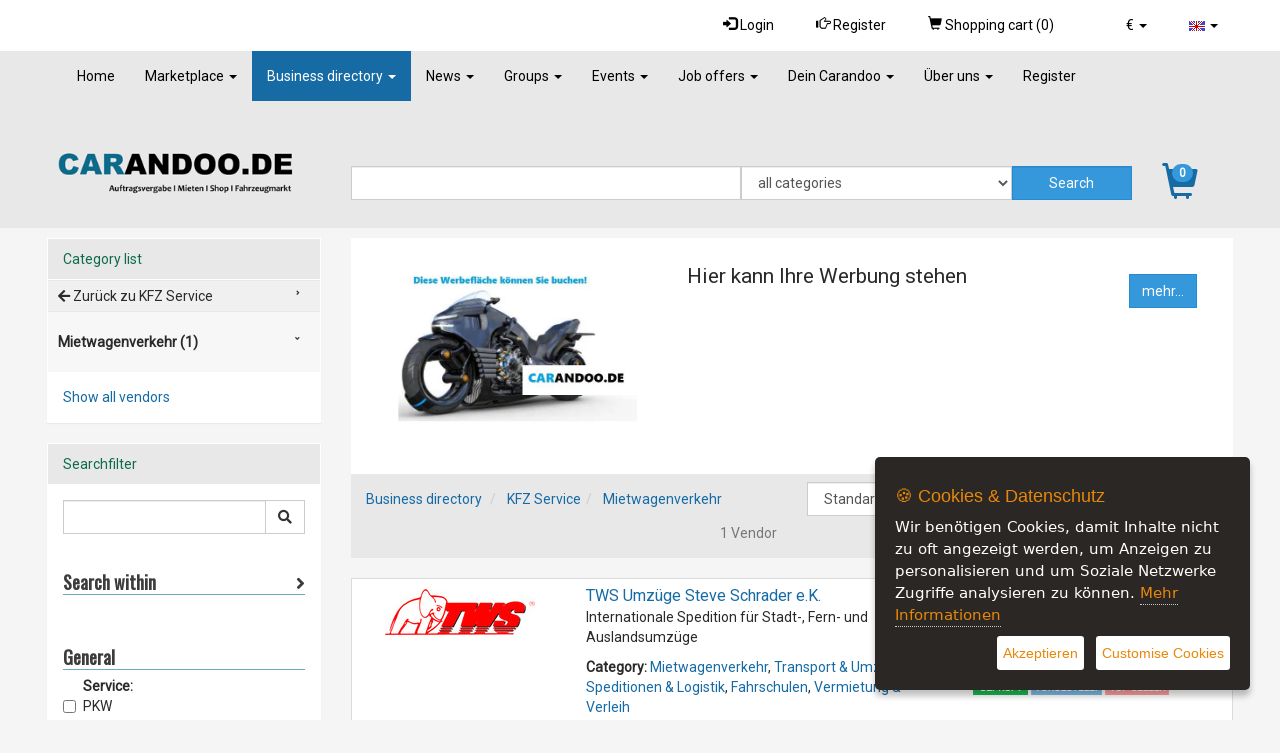

--- FILE ---
content_type: text/html; charset=UTF-8
request_url: https://www.carandoo.de/en/anbieter/anbieter,65328,Mietwagenverkehr.htm
body_size: 15382
content:
<!DOCTYPE html>
<html lang="en">
<head>
    <title>Unternehmen aus dem Bereich Mietwagenverkehr - List of Vendors - carandoo</title>
    <meta http-equiv="content-type" content="text/html; charset=UTF-8"/>
    <meta name="description" content="KFZ Service>
<meta name="keywords" Mietwagenverkehr=" ">
<meta name="robots" content="follow,noindex" />
    <meta name="revisit-after" content="1 weeks">
<meta name="audience" content="Alle">
    
<meta name="viewport" content="width=device-width, initial-scale=1.0">


    
        <link rel="stylesheet" type="text/css" href="/en/sys/Api/Plugins/CookieSettings/lib/css/ihavecookies.css">
        <!-- Header -->
    
    

    <link rel="stylesheet" type="text/css" href="/en/cache/design/resources/en/lib/jqueryui/css/theme/jqueryui.css" />
<link rel="stylesheet" type="text/css" href="/en/cache/design/resources/en/css/design.css?ver=1076" />
<link rel="stylesheet" type="text/css" href="/en/cache/design/resources/en/css/user.css?ver=1076" />
<link href="/en/cache/design/resources/en/lib/bootstrap-select/css/bootstrap-select.min.css" rel="stylesheet" type="text/css">

<!--[if lt IE 9]>
<script src="http://html5shim.googlecode.com/svn/trunk/html5.js"></script>
<![endif]-->
<script src="/en/cache/design/resources/en/lib/jquery/jquery.js"></script>
<script src="/en/sys/misc.js?ver=1076" type="text/javascript"></script>
<script type="text/javascript" src="/en/cache/design/resources/en/js/marktplatz.js?ver=1076"></script>
<script src="/en/cache/design/resources/en/lib/jqueryui/js/jqueryui.min.js"></script>
<script src="/en/cache/design/resources/en/lib/bootstrap3/js/bootstrap.min.js"></script>
<script src="/en/cache/design/resources/en/lib/bootstrap-select/js/bootstrap-select.min.js"></script>
<script src="/en/cache/design/resources/en/lib/bootstrap-select/js/i18n/defaults-en_US.js"></script>


    
</head>
<body>
    
<nav class="navbar navbar-default navbar-fixed-top" role="navigation" id="headerMenline">
    <div class="container">
        <div class="navbar-collapse" id="navbarCollapseMenline">
        
        
            
                
                <ul class="nav navbar-nav navbar-right">
                    
<li class="dropdown" data-action="dropdown-currency">
  <a href="#" class="dropdown-toggle" data-toggle="dropdown" role="button" aria-haspopup="true" aria-expanded="false">
      <span class="dropdown-currency-symbol">&euro;</span>
      <span class="caret"></span>
  </a>
  <ul class="dropdown-menu dropdown-menu-sm">
      <li class="active" data-value="EUR" data-symbol="&euro;">
  <a href="#">&euro; - EUR</a>
</li>
<li data-value="USD" data-symbol="$">
  <a href="#">$ - USD</a>
</li>

  </ul>
</li>

                    <li class="dropdown">
                      <a href="#" class="dropdown-toggle" data-toggle="dropdown" role="button" aria-haspopup="true" aria-expanded="false">
                          <img src="/en/gfx/lang.en.gif" alt="aktuelle Sprache" />
                          <span class="caret"></span>
                      </a>
                      <ul class="dropdown-menu dropdown-menu-sm">
                          <li>
  <a href="/de/firmen/Mietwagenverkehr/65328">
    <img src="/en/gfx/lang.de.gif" alt="Umschalten auf andere Sprache" />
    German
  </a>
</li>
<li class="active">
  <a href="/en/anbieter/anbieter,65328,Mietwagenverkehr.htm">
    <img src="/en/gfx/lang.en.gif" alt="Umschalten auf andere Sprache" />
    English
  </a>
</li>

                      </ul>
                    </li>
                </ul>
                
            
            <ul class="nav navbar-nav navbar-right">
                <li>
                    <a class="dropdown-toggle" href="#login" data-toggle="dropdown" aria-expanded="false">
                        <span class="glyphicon glyphicon-log-in"></span>
                        Login
                    </a>
                    <div id="loginDropdownDialog" class="dropdown-menu" role="menu">
                        <form method="post" action="/en/login.php" class="form">
                            <input type="hidden" name="_CSRF_TOKEN" value="0f0c5d9a36a70daf7b472f9320ad96047f2582c9a36d974e1a77e662c78fccbc" />
                            <input name="forward" value="login" type="hidden" />
                            <div class="form-group">
                                <label for="loginUserInput">Username / Email</label>
                                <input class="form-control design-input-svg-user" type="text" name="user" id="loginUserInput" />
                            </div>

                            <div class="form-group">
                                <label for="loginUserPass">Password</label>
                                <input class="form-control design-input-svg-locked" type="password" name="pass" id="loginUserPass" />
                            </div>

                            <div class="checkbox">
                                <label>
                                    <input type="checkbox" name="stay" value="1"> Stay logged in?
                                </label>
                            </div>
                            <button class="btn btn-default" type="submit">
                                Login
                            </button>
                            <a href="/en/register/" class="btn btn-default">
                                Are you new?
                            </a>



                        </form>
                        <ul class="list-unstyled">
                            <li>
                                <a class="newpw" href="/en/system/login,lostpassword.htm">Forgot password?</a>
                            </li>
                        </ul>
                        


                    </div>
                </li>
                <li>
                    <a title="Register" href="/en/register/">
                        <span class="glyphicon glyphicon-hand-right"></span>
                        Register
                    </a>
                </li>
                
                <li class="headerWidgetContainer" id="ShoppingCartWidget">
                    <a href="/en/marktplatz/cart.htm">
                        <span class="glyphicon glyphicon-shopping-cart"></span>
                        <span class="hidden-xs hidden-sm">
                            Shopping cart (<span id="ShoppingCartWidgetCountItems">0</span>)
                        </span>
                        
                    </a>
                </li>
                
            </ul>
        
        
        </div>
    </div>
</nav>


    <div class="design-header design-container-highlight">
    <div class="design-scroll-top">
        <a class="btn btn-default">
            <i class="glyphicon glyphicon-chevron-up"></i>
        </a>
    </div>
    
    <nav class="navbar navbar-default" role="navigation" id="headerMenuMain">
        <div class="container">
            <div class="navbar-header">
              <button type="button" class="navbar-toggle collapsed" data-toggle="collapse" data-target="#navbarCollapseMain" aria-expanded="false">
                <span class="sr-only">Toggle navigation</span>
                <span class="icon-bar"></span>
                <span class="icon-bar"></span>
                <span class="icon-bar"></span>
              </button>
            </div>
            <div class="collapse navbar-collapse" id="navbarCollapseMain">
                <ul class="nav navbar-nav">
                    
<li class=" ">
	<a href="/en/index.htm" title="DE">
		Home 
	</a>
	
</li>


<li class=" dropdown ">
	<a href="/en/products/" title="Marketplace">
		Marketplace <b class="caret"></b>
	</a>
	
	<ul class="dropdown-menu">
		<li class="visible-xs">
			<a class="dropdown-parent-nav" href="/en/products/" title="Marketplace">
				<b>Marketplace</b>
				
				<br>
				<small class="nav-title">Marketplace</small>
				
			</a>
		</li>
		
	
<li class=" dropdown-submenu">
	<a href="/en/products/Dienstleistungen_66219" title="Dienstleistungen rund um die Fahrzeugbranche (6)">
		Dienstleistungen (6)
	</a>
	
	<ul class="dropdown-menu">
		<li class="visible-xs">
			<a class="dropdown-parent-nav" href="/en/products/Dienstleistungen_66219" title="Dienstleistungen rund um die Fahrzeugbranche (6)">
				<b>Dienstleistungen (6)</b>
				
				<br>
				<small class="nav-title">Dienstleistungen rund um die Fahrzeugbranche (6)</small>
				
			</a>
		</li>
		
<li class=" ">
	<a href="/en/products/Transportdienstleister_66147" title="Finden Sie Dienstleister und Ihre Serviceangebote  aus den Bereichen Transport &amp; Spedition &amp; Fahrdienstwesen (1)">
		Transportdienstleister (1)
	</a>
	
</li>


<li class=" ">
	<a href="/en/products/Catering-Unternehmen_66227" title="Wir listen Ihnen die besten Cateringunternehmen auf.  (1)">
		Catering Unternehmen (1)
	</a>
	
</li>


<li class=" ">
	<a href="/en/products/Eventservice-und-Personal_66237" title="Finden Sie Anbieter f&uuml;r Ihr Event, ob es der DJ , die Band, der Fotograf oder die H&uuml;pfburg ist.  (1)">
		Eventservice und Personal (1)
	</a>
	
</li>


<li class=" ">
	<a href="/en/products/Events--Locations_65596" title="Finden Sie die perfekte Eventlocation f&uuml;r Ihren Anlass! (2)">
		Events &amp; Locations (2)
	</a>
	
</li>


<li class=" ">
	<a href="/en/products/Veranstaltungsservice_65598" title="Die Spezialisten f&uuml;r Eventdekomontage, technische Installationen und Veranstaltungsservice (1)">
		Veranstaltungsservice (1)
	</a>
	
</li>


	</ul>
	
</li>


<li class=" dropdown-submenu">
	<a href="/en/products/Vermietung--Verleih_65151" title="Vermietungsangebote, PKW, Motorrad, Anh&auml;nger, Baumaschinen, Landmaschinen uvm. (1)">
		Vermietung | Verleih  (1)
	</a>
	
	<ul class="dropdown-menu">
		<li class="visible-xs">
			<a class="dropdown-parent-nav" href="/en/products/Vermietung--Verleih_65151" title="Vermietungsangebote, PKW, Motorrad, Anh&auml;nger, Baumaschinen, Landmaschinen uvm. (1)">
				<b>Vermietung | Verleih  (1)</b>
				
				<br>
				<small class="nav-title">Vermietungsangebote, PKW, Motorrad, Anh&auml;nger, Baumaschinen, Landmaschinen uvm. (1)</small>
				
			</a>
		</li>
		
<li class=" ">
	<a href="/en/products/Transporter_65560" title="Transporter Vermietungsangebote (1)">
		Transporter  (1)
	</a>
	
</li>


	</ul>
	
</li>




	</ul>
	
</li>


<li class="active dropdown ">
	<a href="/en/anbieter/" title="List of Vendors">
		Business directory <b class="caret"></b>
	</a>
	
	<ul class="dropdown-menu">
		<li class="visible-xs">
			<a class="dropdown-parent-nav" href="/en/anbieter/" title="List of Vendors">
				<b>Business directory</b>
				
				<br>
				<small class="nav-title">List of Vendors</small>
				
			</a>
		</li>
		
	
<li class="active dropdown-submenu">
	<a href="/en/anbieter/anbieter,65160,KFZ-Service.htm" title="Unternehmen aus dem Bereich KFZ Service (1)">
		KFZ Service (1)
	</a>
	
	<ul class="dropdown-menu">
		<li class="visible-xs">
			<a class="dropdown-parent-nav" href="/en/anbieter/anbieter,65160,KFZ-Service.htm" title="Unternehmen aus dem Bereich KFZ Service (1)">
				<b>KFZ Service (1)</b>
				
				<br>
				<small class="nav-title">Unternehmen aus dem Bereich KFZ Service (1)</small>
				
			</a>
		</li>
		
<li class="active ">
	<a href="/en/anbieter/anbieter,65328,Mietwagenverkehr.htm" title="Unternehmen aus dem Bereich Mietwagenverkehr (1)">
		Mietwagenverkehr (1)
	</a>
	
</li>


	</ul>
	
</li>


<li class=" ">
	<a href="/en/anbieter/anbieter,677,Transport--Umzug.htm" title="Unternehmen aus dem Bereich Transport &amp; Umzug (2)">
		Transport &amp; Umzug (2)
	</a>
	
</li>


<li class=" ">
	<a href="/en/anbieter/anbieter,65713,Speditionen--Logistik.htm" title="Speditionen &amp; Logistik (2)">
		Speditionen &amp; Logistik (2)
	</a>
	
</li>


<li class=" ">
	<a href="/en/anbieter/anbieter,65330,Fahrschulen.htm" title="Unternehmen aus dem Bereich Fahrschulen (2)">
		Fahrschulen (2)
	</a>
	
</li>


<li class=" ">
	<a href="/en/anbieter/anbieter,65167,Vermietung--Verleih.htm" title="Unternehmen aus dem Bereich Vermietung &amp; Verleih (2)">
		Vermietung &amp; Verleih (2)
	</a>
	
</li>


<li class=" dropdown-submenu">
	<a href="/en/anbieter/anbieter,65200,Locations--Events--Catering.htm" title="Unternehmen aus dem Bereich Locations &amp; Events &amp; Catering (21)">
		Locations &amp; Events &amp; Catering (21)
	</a>
	
	<ul class="dropdown-menu">
		<li class="visible-xs">
			<a class="dropdown-parent-nav" href="/en/anbieter/anbieter,65200,Locations--Events--Catering.htm" title="Unternehmen aus dem Bereich Locations &amp; Events &amp; Catering (21)">
				<b>Locations &amp; Events &amp; Catering (21)</b>
				
				<br>
				<small class="nav-title">Unternehmen aus dem Bereich Locations &amp; Events &amp; Catering (21)</small>
				
			</a>
		</li>
		
<li class=" ">
	<a href="/en/anbieter/anbieter,65211,Buehne-Zelt-Messestand.htm" title="Unternehmen aus dem Bereich B&uuml;hne, Zelt, Messestand (4)">
		B&uuml;hne, Zelt, Messestand (4)
	</a>
	
</li>


<li class=" ">
	<a href="/en/anbieter/anbieter,65155,Catering.htm" title="Unternehmen aus dem Bereich Catering (1)">
		Catering (1)
	</a>
	
</li>


<li class=" ">
	<a href="/en/anbieter/anbieter,65201,Event-Locations.htm" title="Unternehmen aus dem Bereich Event Locations (1)">
		Event Locations (1)
	</a>
	
</li>


<li class=" ">
	<a href="/en/anbieter/anbieter,65210,Party-Konzepte.htm" title="Unternehmen aus dem Bereich Party Konzepte (3)">
		Party-Konzepte (3)
	</a>
	
</li>


<li class=" ">
	<a href="/en/anbieter/anbieter,66228,Partyausstatter.htm" title="Partyausstatter (4)">
		Partyausstatter (4)
	</a>
	
</li>


<li class=" ">
	<a href="/en/anbieter/anbieter,65214,GeschirrGlaeser-Besteck.htm" title="Unternehmen aus dem Bereich Geschirr,Gl&auml;ser, Besteck (4)">
		Geschirr,Gl&auml;ser, Besteck (4)
	</a>
	
</li>


<li class=" ">
	<a href="/en/anbieter/anbieter,65204,Dekoration.htm" title="Unternehmen aus dem Bereich Dekoration (4)">
		Dekoration (4)
	</a>
	
</li>


	</ul>
	
</li>




	</ul>
	
</li>


<li class=" dropdown ">
	<a href="/en/news/" title="News">
		News <b class="caret"></b>
	</a>
	
	<ul class="dropdown-menu">
		<li class="visible-xs">
			<a class="dropdown-parent-nav" href="/en/news/" title="News">
				<b>News</b>
				
				<br>
				<small class="nav-title">News</small>
				
			</a>
		</li>
		
<li class=" ">
	<a href="/en/news/Autonews.htm" title="News aus der Autowelt">
		Autonews
	</a>
	
</li>


<li class=" ">
	<a href="/en/news/fuer-lieferanten.htm" title="For manufacturers">
		For manufacturers
	</a>
	
</li>


<li class=" ">
	<a href="/en/news/fuer-gewerbetreibende.htm" title="News aus dem Bereich Gewerbetreibende">
		F&uuml;r Gewerbetreibende
	</a>
	
</li>


<li class=" ">
	<a href="/en/news/news-privat.htm" title="For private members">
		For private members
	</a>
	
</li>


<li class=" ">
	<a href="/en/news/archiv.htm" title="Archive">
		Archive
	</a>
	
</li>


	</ul>
	
</li>


<li class=" dropdown ">
	<a href="/en/groups/" title="Groups">
		Groups <b class="caret"></b>
	</a>
	
	<ul class="dropdown-menu">
		<li class="visible-xs">
			<a class="dropdown-parent-nav" href="/en/groups/" title="Groups">
				<b>Groups</b>
				
			</a>
		</li>
		
	


	</ul>
	
</li>


<li class=" dropdown ">
	<a href="/en/calendar_events/" title="Events">
		Events <b class="caret"></b>
	</a>
	
	<ul class="dropdown-menu">
		<li class="visible-xs">
			<a class="dropdown-parent-nav" href="/en/calendar_events/" title="Events">
				<b>Events</b>
				
			</a>
		</li>
		
	


	</ul>
	
</li>


<li class=" dropdown ">
	<a href="/en/jobs/" title="Our job market">
		Job offers <b class="caret"></b>
	</a>
	
	<ul class="dropdown-menu">
		<li class="visible-xs">
			<a class="dropdown-parent-nav" href="/en/jobs/" title="Our job market">
				<b>Job offers</b>
				
				<br>
				<small class="nav-title">Our job market</small>
				
			</a>
		</li>
		
	
<li class=" ">
	<a href="/en/jobs/jobs,66249,Assistenz--Sekretariat--Sachbearbeitung.htm" title="Jobs aus dem Bereich Assistenz / Sekretariat / Sachbearbeitung">
		Assistenz / Sekretariat / Sachbearbeitung
	</a>
	
</li>


<li class=" ">
	<a href="/en/jobs/jobs,66250,Coaching-Weiterbildung---Forschung.htm" title="Jobs aus dem Bereich Coaching/ Weiterbildung /  Forschung">
		Coaching/ Weiterbildung /  Forschung
	</a>
	
</li>


<li class=" ">
	<a href="/en/jobs/jobs,66251,Beratung--Consulting--Recht.htm" title="Jobs aus dem Bereich Beratung / Consulting / Recht">
		Beratung / Consulting / Recht
	</a>
	
</li>


<li class=" ">
	<a href="/en/jobs/jobs,66252,Einkauf--Logistik--Transport.htm" title="Jobs aus dem Bereich Einkauf / Logistik / Transport">
		Einkauf / Logistik / Transport
	</a>
	
</li>


<li class=" ">
	<a href="/en/jobs/jobs,66266,KFZ-Gewerbe.htm" title="Jobs aus dem Bereich KFZ  Gewerble">
		KFZ Gewerbe
	</a>
	
</li>


<li class=" ">
	<a href="/en/jobs/jobs,66267,Elektronik-Elektrotechnik.htm" title="Jobs aus dem Bereich Elektronik/ Elektrotechnik">
		Elektronik/ Elektrotechnik
	</a>
	
</li>


<li class=" ">
	<a href="/en/jobs/jobs,66253,Facilitymanagement--Sicherheit--Reinigung.htm" title="Jobs aus dem Bereich Facilitymanagement / Sicherheit / Reinigung">
		Facilitymanagement / Sicherheit / Reinigung
	</a>
	
</li>


<li class=" ">
	<a href="/en/jobs/jobs,66254,Finanzen--Rechnungswesen--Controlling.htm" title="Jobs aus dem Bereich Finanzen / Rechnungswesen / Controlling">
		Finanzen / Rechnungswesen / Controlling
	</a>
	
</li>


<li class=" ">
	<a href="/en/jobs/jobs,66255,Gastgewerbe--Tourismus---Freizeit.htm" title="Jobs aus dem Bereich Gastgewerbe / Tourismus  / Freizeit">
		Gastgewerbe / Tourismus  / Freizeit
	</a>
	
</li>


<li class=" ">
	<a href="/en/jobs/jobs,66256,Handwerk.htm" title="Jobs aus dem Bereich Handwerk ">
		Handwerk
	</a>
	
</li>


<li class=" ">
	<a href="/en/jobs/jobs,66257,IT--EDV.htm" title="Jobs aus dem Bereich IT / EDV">
		IT / EDV
	</a>
	
</li>


<li class=" ">
	<a href="/en/jobs/jobs,66258,Management--Geschaeftsfuehrung.htm" title="Jobs aus dem Bereich Management / Gesch&auml;ftsf&uuml;hrung">
		Management / Gesch&auml;ftsf&uuml;hrung
	</a>
	
</li>


<li class=" ">
	<a href="/en/jobs/jobs,66259,Marketing--Medien--PR--Grafik.htm" title="Jobs aus dem Bereich Marketing / Medien / PR / Grafik ">
		Marketing / Medien / PR / Grafik 
	</a>
	
</li>


<li class=" ">
	<a href="/en/jobs/jobs,65697,Solar-Photovoltaik-Technologie.htm" title="Jobs aus dem BereichSolar/ Photovoltaik Technologie">
		Solar/ Photovoltaik Technologie
	</a>
	
</li>


<li class=" ">
	<a href="/en/jobs/jobs,66260,Oeffentlicher-Dienst.htm" title="Jobs aus dem Bereich &Ouml;ffentlicher Dienst">
		&Ouml;ffentlicher Dienst
	</a>
	
</li>


<li class=" ">
	<a href="/en/jobs/jobs,66261,Personalwesen--HR.htm" title="Jobs aus dem Bereich Personalwesen / HR">
		Personalwesen / HR
	</a>
	
</li>


<li class=" ">
	<a href="/en/jobs/jobs,66262,Produktion--Fertigung.htm" title="Jobs aus dem Bereich Produktion / Fertigung">
		Produktion / Fertigung
	</a>
	
</li>


<li class=" ">
	<a href="/en/jobs/jobs,66263,Technische-Berufe--Engineering--Architektur.htm" title="Jobs aus dem Bereich Technische Berufe / Engineering / Architektur">
		Technische Berufe / Engineering / Architektur
	</a>
	
</li>


<li class=" ">
	<a href="/en/jobs/jobs,66264,Vertrieb--Handel.htm" title="Jobs aus dem Bereich Vertrieb / Handel">
		Vertrieb / Handel
	</a>
	
</li>




	</ul>
	
</li>


<li class=" dropdown ">
	<a href="/en/onlineservice/" title="Carandoo Unternehmensl&ouml;sungen">
		Dein Carandoo <b class="caret"></b>
	</a>
	
	<ul class="dropdown-menu">
		<li class="visible-xs">
			<a class="dropdown-parent-nav" href="/en/onlineservice/" title="Carandoo Unternehmensl&ouml;sungen">
				<b>Dein Carandoo</b>
				
				<br>
				<small class="nav-title">Carandoo Unternehmensl&ouml;sungen</small>
				
			</a>
		</li>
		
<li class=" ">
	<a href="/en/onlineservice/carandoo-privatuser.htm" title="Entdecke wie du Carandoo f&uuml;r dich nutzen kannst!">
		F&uuml;r Privatnutzer
	</a>
	
</li>


<li class=" ">
	<a href="/en/onlineservice/fuer-unternehmen.htm" title="Unternehmensl&ouml;sungen">
		F&uuml;r Dienstleister
	</a>
	
</li>


<li class=" ">
	<a href="/en/onlineservice/unternehensaccount.htm" title="Schau welche Accountfunktionen dir Carandoo bietet!">
		Unternehmensaccount
	</a>
	
</li>


<li class=" ">
	<a href="/en/onlineservice/carandoo_fuer_lieferanten.htm" title="Branchenbuch KFZ Lieferanten. Die einfache Lieferantensuche f&uuml;r Unternehmen">
		F&uuml;r Lieferanten
	</a>
	
</li>


<li class=" ">
	<a href="/en/onlineservice/frachtenboerse_lagerlogistik.htm" title="Carandoo Unternehmensdienstleistungen, Frachtenb&ouml;rse &amp;Lagerlogistik">
		F&uuml;r Transport &amp; Lagerlogistik
	</a>
	
</li>


<li class=" ">
	<a href="/en/onlineservice/stellenmarkt_arbeitgeber.htm" title="F&uuml;r Arbeitgeber, Carandoo Jobpool ist cool, ver&ouml;ffentlichen Sie Ihre Stellenanzeige.">
		Stellenmarkt f&uuml;r Arbeitgeber
	</a>
	
</li>


<li class=" ">
	<a href="/en/onlineservice/benutzergruppen-info.htm" title="Welche Benutzergruppe ist f&uuml;r Ihr Unternehmen die passende?">
		Benutzergruppen&uuml;bersicht
	</a>
	
</li>


	</ul>
	
</li>


<li class=" dropdown ">
	<a href="/en/info/" title="Informationen &uuml;ber Carandoo">
		&Uuml;ber uns <b class="caret"></b>
	</a>
	
	<ul class="dropdown-menu">
		<li class="visible-xs">
			<a class="dropdown-parent-nav" href="/en/info/" title="Informationen &uuml;ber Carandoo">
				<b>&Uuml;ber uns</b>
				
				<br>
				<small class="nav-title">Informationen &uuml;ber Carandoo</small>
				
			</a>
		</li>
		
<li class=" ">
	<a href="/en/info/carandoo_unternehmen.htm" title="Carandoo der KFZ Onlinemarktplatz">
		Carandoo das Unternehmen
	</a>
	
</li>


<li class=" ">
	<a href="/en/info/internetkrimininalitaet.htm" title="Carandoo original Unternehmensites">
		Internetkriminatlit&auml;t
	</a>
	
</li>


<li class=" ">
	<a href="/en/info/impressum.htm" title="Imprint ">
		Imprint
	</a>
	
</li>


<li class=" ">
	<a href="/en/info/kontakt.htm" title="So you can contact us">
		Contact
	</a>
	
</li>


<li class=" ">
	<a href="/en/info/datenschutzerklaerung.htm" title="Privacy Protection">
		Privacy Protection
	</a>
	
</li>


<li class=" ">
	<a href="/en/info/agb.htm" title="Terms of Service">
		Terms of Service
	</a>
	
</li>


<li class=" ">
	<a href="/en/info/werbung.htm" title=" Advertising">
		 Advertising
	</a>
	
</li>


<li class=" ">
	<a href="/en/info/preise.htm" title="Prices">
		Prices
	</a>
	
</li>


	</ul>
	
</li>


<li class=" ">
	<a href="/en/register/" title="Register">
		Register 
	</a>
	
</li>


                </ul>
            </div>
        </div>
    </nav>
    
    <div class="container">
    
        <div class="design-header-search">
            <div class="design-header-search-logo">
                <a href="/en/" class="design-header-logo">
                    <img src="/en/cache/design/resources/en/images/logo.png" alt="carandoo" />
                </a>
            </div>
            <div class="design-header-search-form">
                <div class="headerSearchboxContainer ">
                    

<div class="design-subtpl design-header-searchform">
    <form method="post" action="/en/index.php" id="SEARCH_FORM">
        <input value="" id="SEARCH" name="PRODUKTNAME" type="hidden" />
        <input name="page" value="presearch_ajax" type="hidden" />
        <input type="hidden" name="frame" value="ajax" />
        <input type="hidden" name="skip_search_count" value="1" />

        <div class="design-header-search-form-inputs with-category">
            <div class="design-header-search-form-text">
                <input id="sfeld1" type="text" class="form-control" value="" value="" autocomplete="off"
                       onfocus="presearch_quick(this, false);" onblur="presearch_quick(this, { which: 27 });" onkeyup="presearch_quick(this, event); return false;" />
            </div>
            
            <div class="design-header-search-form-category">
                <select name="FK_KAT" class="form-control">
                    <option value="1">all categories</option>
                    <option value="65150" >Auftragsvergabe</option>
<option value="66150" >Bewerber Talentpool</option>
<option value="66219" >Dienstleistungen</option>
<option value="65712" >Ersatzteile &amp; Lieferanten &amp; Eink&auml;ufer</option>
<option value="65152" >Fahrzeugmarkt</option>
<option value="66130" >Lagerlogistik &amp; Frachtenb&ouml;rse</option>
<option value="65151" >Vermietung | Verleih </option>
                </select>
            </div>
            
            <div class="design-header-search-form-submit">
                <input type="submit" class="btn btn-info form-control" value="Search" />
            </div>
        </div>

        <div id="div_offers" class="popover fade bottom in" style="display: none;">
            <div class="arrow"></div>
            <h3 class="popover-title"></h3>
            <div class="popover-content">
                <table style="position: absolute; display: none;" id="list_offers" class="list_offers" cellpadding="0"
                       cellspacing="0">
                </table>
            </div>
        </div>
    </form>

    
</div>
                </div>
            </div>
            
            <div class="design-header-search-cart" id="ShoppingCartWidget">
                <a href="/en/marktplatz/cart.htm">
                    <i class="glyphicon glyphicon-shopping-cart"></i>
                    <span id="ShoppingCartWidgetCountItems">0</span>
                </a>
            </div>
            
        </div>
    
    </div>
    
</div>



    <div id="content" class="content-vendor">
        


<div class="container">
    <div class="row design-page-with-menu">
    <div class="design-page-content">
        

            
<div>
    <div class="bg-white p-3">
  <div class="row">
        <div class="col-xs-12 col-md-4 text-center  py-1"><img src="/uploads/images/media/1699480513werbung.jpg" class="img-responsive">
        </div>
        <div class="col-xs-12 col-md-5 py-1 text-center">
          <p class="lead">Hier kann Ihre Werbung stehen</p>
        </div>
        <div class="col-xs-12 col-md-3 py-3 text-right">
          <a class="btn btn-info" href="/de/info/werbung.htm" target="_blank">mehr...</a>
        </div>
  </div>
</div>
</div>


        
        <div class="text-box design-location">
            <!-- Ariadne/Location and sorting/view -->
            <div class="row">
                <div class="col-md-6 col-lg-7 clearfix">
                    <div class="pull-left">
                        <div class="design-ariande design-ariande-vendor">
    <ol class="breadcrumb">
        <li>
            <a href="/en/anbieter/">
                Business directory
            </a>
        </li>
        <li>
    
    <a href="/en/anbieter/anbieter,65160,KFZ-Service.htm" title="Unternehmen aus dem Bereich KFZ Service">
        KFZ Service
    </a>
    
</li><li>
    
    <a href="/en/anbieter/anbieter,65328,Mietwagenverkehr.htm" title="Unternehmen aus dem Bereich Mietwagenverkehr">
        Mietwagenverkehr
    </a>
    
</li>
    </ol>
</div>
                    </div>
                    <div class="pull-right">
                        <span class="text-muted">1 Vendor</span>
                    </div>
                </div>
                <div class="col-md-6 col-lg-5">
                    <form method="get" action="/en/index.php">
                        <div class="row">
                            <div class="col-xs-8 col-sm-9 col-md-8 col-xl-9 design-sort">
                                <select class="form-control" name="ordering" onchange="vendor_order(this);">
                                    <option value="/en/anbieter/anbieter,65328,,1,STANDARD,DESC,LIST.htm" selected="selected">Standard</option>
                                    <option value="/en/anbieter/anbieter,65328,,1,CHANGED,DESC,LIST.htm" >Newest first</option>
                                    <option value="/en/anbieter/anbieter,65328,,1,CHANGED,ASC,LIST.htm" >Oldest first</option>
                                    <option value="/en/anbieter/anbieter,65328,,1,NAME,ASC,LIST.htm" >alphabetically ascending</option>
                                    <option value="/en/anbieter/anbieter,65328,,1,NAME,DESC,LIST.htm" >Descending alphabet</option>
                                </select>
                            </div>
                            <div class="col-xs-4 col-sm-3 col-md-4 col-xl-3 design-view">
                                <div class="btn-group">
                                    <a class="btn btn-default active" href="/en/anbieter/anbieter,65328,,1,STANDARD,DESC,LIST.htm">
                                        <span class="glyphicon glyphicon-th-list"></span>
                                    </a>
                                    <a class="btn btn-default " href="/en/anbieter/anbieter,65328,,1,STANDARD,DESC,BOX.htm">
                                        <span class="glyphicon glyphicon-th"></span>
                                    </a>
                                </div>
                            </div>
                        </div>
                    </form>
                </div>
            </div>

        </div>
        
            
                
                    <div class="design-vendor-row top">
    <div class="row">
        <div class="col-sm-4 col-md-3 col-lg-3">
            <div class="design-vendor-image thumbnail">
                <a href="/en/anbieter/view_user_vendor,TWS-Umzuege-Steve-Schrader-e-K,357,8.htm" title="View ">
                    <img src="/en/cache/img/f7a77831e89c31223b614dae1553e31c150150.jpg" data-watchlist="true" />
                </a>
            </div>

            
        </div>
        <div class="col-sm-8 col-md-9 col-lg-9">
            <div class="row">
                <div class="col-xs-12 col-sm-12 col-md-7">
                    <p> <a class="design-vendor-name" href="/en/anbieter/view_user_vendor,TWS-Umzuege-Steve-Schrader-e-K,357,8.htm"
                           title="View TWS Umz&uuml;ge Steve Schrader e.K.">
                        TWS Umz&uuml;ge Steve Schrader e.K.
                    </a>
                        <br>Internationale Spedition f&uuml;r Stadt-, Fern- und Auslandsumz&uuml;ge
                        

                    </p>

                    <div class="span8 marketplaceListItemCategory pb-1">
                        <strong>Category: </strong><span class="red"><a href="/en/anbieter/anbieter,65328,Mietwagenverkehr.htm" class="">Mietwagenverkehr</a>, </span><span class="red"><a href="/en/anbieter/anbieter,677,Transport--Umzug.htm" class="">Transport & Umzug</a>, </span><span class="red"><a href="/en/anbieter/anbieter,65713,Speditionen--Logistik.htm" class="">Speditionen & Logistik</a>, </span><span class="red"><a href="/en/anbieter/anbieter,65330,Fahrschulen.htm" class="">Fahrschulen</a>, </span><span class="red"><a href="/en/anbieter/anbieter,65167,Vermietung--Verleih.htm" class="">Vermietung & Verleih</a></span>
                    </div>

                </div>
                <div class="col-xs-12 col-sm-12 col-md-5 vendor_adress">
                    <div class="clearfix">
                        
                        <ul class="list-unstyled mb-2 pull-left">

                        
                            <li>
                                <i class="fas fa-map-marker-alt"></i> 39114 Magdeburg<br />
                                <img src="/en/bilder/flags/de.png" alt="DE" title="DE" /> 
                                Germany
                            </li>
                        
                        <li><i class="fa fa-phone"></i> 0391818000</li>
                        <li><i class="fa fa-fax"></i> 03918180020</span></li>

                        
                        </ul>
                    </div>

                    <dl class="dl-table">
                        <dt>
                            
                            <img class="userBoxIconProofed js-tooltip" src="/en/cache/design/resources/en/images/icons/shield.png"data-toggle="tooltip" data-placement="bottom" title="Approved vendor" />
                            
                            
                            <img class="userBoxIconTopUser js-tooltip" src="/en/cache/design/resources/en/images/icons/award_star_gold_3.png" data-toggle="tooltip" data-placement="bottom" title="TOP Vendor" />
                            
                            
                            <img class="userBoxIconTopSeller js-tooltip"  src="/en/cache/design/resources/en/images/icons/rainbow.png" data-toggle="tooltip" data-placement="bottom" title="TOP Seller" />
                            
                        </dt>
                    </dl>

                </div>
            </div>


        </div>
    </div>
</div>

                
                
            
                
            
            
        
    </div>
    <div class="design-page-menu">
        
        <div class="panel panel-primary">
            <div class="panel-heading">Category list</div>

            
    <div class="design-kat-list design-subtpl">
        <ul id="KAT_LIST_697058dc3d69e" class="menu-box menu-box-striped">
  
<li class="level" id="boxMenuSpecial-65160">
    
    <a href="/en/anbieter/anbieter,65160,KFZ-Service.htm" title="Unternehmen aus dem Bereich KFZ Service">
        <i class="fa fa-arrow-left"></i>
        Zurück zu KFZ Service
    </a>
    
</li>





























































































<li class="active" id="boxMenuSpecial-65328">
    <a href="/en/anbieter/anbieter,65328,Mietwagenverkehr.htm" title="Unternehmen aus dem Bereich Mietwagenverkehr">
        Mietwagenverkehr
        
            (1)
        
    </a>

    

    
</li>












































</ul>
    
        
    
    </div>


            <div class="panel-body">
                <a href="/en/anbieter/">Show all vendors</a>
            </div>
        </div>
        <div class="panel panel-primary panel-vendor">
            <div class="panel-heading">Searchfilter</div>
            <div class="panel-body">
            
                
    <div id="vendorSearch_subtpl_697058dc35aa0" class="design-search-market design-search-default design-subtpl">
        <div class="design-search-maximized-header px-1">
            <a href="#close" class="btn btn-default design-search-maximized-close">
                <i class="fas fa-times"></i>
            </a>
        </div>
        <form class="design-search-market-form" id="vendorSearch_83364371953aba073dcbeeb95f1a0e5f" method="post" action="/en/marktplatz/presearch_vendor_ajax.htm">
            <input type="hidden" name="FK_KAT" value="65328" />
            <input type="hidden" name="LATITUDE" value="" />
            <input type="hidden" name="LONGITUDE" value="" />
            <input type="hidden" name="SEARCHURL" value="" />
            

            <div class="design-search-content">
                <div class="design-search-row">
                    <div class="design-search-group">
                        <div class="input-group">
                            <input class="form-control" id="SEARCHVENDOR"
                                   value="" name="SEARCHVENDOR" type="text" />
                            <span class="input-group-btn">
                            <button class="btn btn-default btn-vendor-search" type="submit"><i class="fa fa-search"></i></button>
                        </span>
                        </div>
                    </div>
                </div>

                
                <div class="design-search-row">
    <div class="design-search-row-item" style="width: 100%;">
    <div class="design-search-group">
        <h3 class="design-search-group-header clearfix cursor-pointer">
            <div class="pull-left">
                <span>Search within</span>
            </div>
            <div class="pull-right">
                <i class="fa fa-angle-right"></i>
            </div>
        </h3>
        <div class="design-search-group-content" style="display: none;">
            <div class="form-group" data-type="BUTTON">
                <a href="#use-my-location" class="btn btn-default btn-block design-search-location-current">
                    <i class="fas fa-map-marker-alt"></i>
                    <span class="hidden-sm hidden-md">
                        Meinen Standort verwenden
                    </span>
                    <span class="visible-sm-inline visible-md-inline">
                        Mein Standort
                    </span>
                </a>
            </div>
            <div class="form-group" data-type="LIST">
                <i class="reset-button glyphicon glyphicon glyphicon-remove-circle cursor-pointer pull-right hidden"></i>
                <label for="lu_umkreis">
                    Within:
                </label>
                <select name="LU_UMKREIS" id="lu_umkreis"  class="form-control">
    <option selected="selected" value="">---</option>
    <option value="93">10 Km</option>
    <option value="75">20 Km</option>
    <option value="76">50 Km</option>
    <option value="77">100 Km</option>
    <option value="78">200 Km</option>
    <option value="79">500 Km</option>
    <option value="80">800 Km</option>
  </select>
            </div>
        
            <div id="ADDRESS_INPUT" class="form-group">
                <label class="control-label design-input-label" for="STREET">
                    <strong>Address <span class="text-error">*</span></strong>
                    <i class="glyphicon glyphicon-question-sign js-tooltip" data-toggle="tooltip" title="Geben Sie hier die Adresse ein, an der sich der Artikel befindet."></i>
                </label>
                <div class="design-input-field">
                    <div id="googleMapsAutocomplete_cb7c0bc738ae4233d599d192dcc3e2936ccac583" class="design-google-maps-autocomplete">
    <input class="form-control" type="text" name="GOOGLE_MAPS_PLACE" value=""/>
</div>



<script type="text/javascript">
    ebizAsyncCallback(function () {
        if ((typeof google == "undefined") || (typeof google.maps == "undefined") || (typeof google.maps.places == "undefined")) {
            return false;
        }
        if (!jQuery("#googleMapsAutocomplete_cb7c0bc738ae4233d599d192dcc3e2936ccac583").is(":visible")) {
            return false;
        }
        var doSubmit = false;
        var inputJQ = jQuery("#googleMapsAutocomplete_cb7c0bc738ae4233d599d192dcc3e2936ccac583 input");
        var inputJS = inputJQ[0];
        var form = inputJQ.closest("form");
        var autocompleteSessionToken = new google.maps.places.AutocompleteSessionToken();
        var autocompleteService = new google.maps.places.AutocompleteService();
        var autocompletePlaces = null;
        var searchbox = new google.maps.places.SearchBox(inputJS);
        var searchboxActive = "";
        var updatePending = false;
        if (navigator.geolocation) {
            // Standort des Benutzers beachten
            navigator.geolocation.getCurrentPosition(function (position) {
                var geolocation = {
                    lat: position.coords.latitude,
                    lng: position.coords.longitude
                };
                var circle = new google.maps.Circle({
                    center: geolocation,
                    radius: position.coords.accuracy
                });
                searchbox.setBounds(circle.getBounds());
            });
        }
        if (typeof CallbackShowStepAdd == "function") {
            CallbackShowStepAdd(function (cb_options) {
                if (updatePending) {
                    cb_options.allowChange = false;
                    doSubmit = true;
                }
            });
        }
        searchbox.addListener('places_changed', function () {
            if (form.length > 0) {
                var places = searchbox.getPlaces();
                if (places.length > 0) {
                    var place = searchbox.getPlaces()[0];
                    if (typeof place == "object") {
                        var lat = null;
                        var lng = null;
                        if (typeof place.geometry != "undefined") {
                            lat = place.geometry.location.lat();
                            lng = place.geometry.location.lng();
                            form.find("input[name=LATITUDE]").val(lat);
                            form.find("input[name=LONGITUDE]").val(lng);
                        } else {
                            form.find("input[name=LATITUDE]").val("");
                            form.find("input[name=LONGITUDE]").val("");
                        }
                        if (typeof showPosition == "function") {
                            showPosition(places, lat, lng, true);
                        }
                        jQuery(inputJS).trigger("maps_places_changed", { place: place, searchbox: searchbox });
                        searchboxActive = inputJQ.val();
                        if (doSubmit) {
                            doSubmit = false;
                            if (typeof form[0].ebizSearch != "undefined") {
                                form.ebizSearch("dirtyFields");
                                form.ebizSearch("changed", inputJQ, true);
                            }
                            form.submit();
                        } else {
                            if (typeof form[0].ebizSearch != "undefined") {
                                form.ebizSearch("dirtyFields");
                                form.ebizSearch("changed", inputJQ, true);
                            }
                        }
                    }
                }
            }
            updatePending = false;
        });
        // Reset geo location after change until autocomplete result arrives
        inputJQ.on("input change", function (event) {
            if (searchboxActive != inputJQ.val()) {
                updatePending = true;
                form.find("input[name=LATITUDE]").val("");
                form.find("input[name=LONGITUDE]").val("");
                form.find("input[name=STREET]").val("");
                form.find("input[name=ZIP]").val("");
                form.find("input[name=CITY]").val("");
                form.find("input[name=COUNTRY]").val("");
                if (typeof showPosition == "function") {
                    showPosition(null, null, null);
                }
                if (typeof form[0].ebizSearch != "undefined") {
                    form.ebizSearch("dirtyFields");
                    form.ebizSearch("changed", inputJQ, true);
                }
                // Fallback if place was not explicitly selected
                window.setTimeout(function () {
                    if (searchboxActive == inputJQ.val()) {
                        return;
                    }
                    if (inputJQ.val() == "") {
                        jQuery(inputJS).trigger("maps_places_clear", { searchbox: searchbox });
                        return;
                    }
                    autocompleteService.getQueryPredictions({
                        input: inputJQ.val(),
                        sessionToken: autocompleteSessionToken
                    }, function (predictions, status) {
                        if (status != google.maps.places.PlacesServiceStatus.OK || !predictions) {
                            return;
                        }
                        if ((autocompletePlaces === null) && typeof document.googleMap != "undefined") {
                            autocompletePlaces = new google.maps.places.PlacesService(document.googleMap);
                        }
                        if (autocompletePlaces !== null) {
                            autocompletePlaces.getDetails({
                                placeId: predictions[0].place_id,
                                fields: ['address_component', 'geometry']
                            }, function (place, statusPlace) {
                                if (statusPlace == google.maps.places.PlacesServiceStatus.OK) {
                                    showPosition([place], place.geometry.location.lat(), place.geometry.location.lng());
                                }
                            });
                        }
                    });
                    updatePending = false;
                }, 1000);
            } else if (searchboxActive == "") {
                form.find("input[name=LATITUDE]").val("");
                form.find("input[name=LONGITUDE]").val("");
                form.find("input[name=STREET]").val("");
                form.find("input[name=ZIP]").val("");
                form.find("input[name=CITY]").val("");
                form.find("input[name=COUNTRY]").val("");
            }
        });
        // Prevent submitting before updating place
        inputJQ.on("keydown", function (event) {
            if (event.originalEvent.keyCode == 13) {
                event.preventDefault();
                
            }
        });
        return true;
    });

</script>

                </div>
            </div>
        
        </div>
    </div>
</div>

</div><div class="design-search-row">
    
<div class="design-search-row-item" style="width: 100%;">
    <div class="design-search-group">
        <h3 class="design-search-group-header">
            General
        </h3>
        <div class="design-search-group-content">
            <!-- Basic search options -->
            <div class="form-group" data-type="MULTICHECKBOX">

    
    <i class="reset-button glyphicon glyphicon glyphicon-remove-circle cursor-pointer pull-right hidden"></i>
    <label for="adSearchForm_Service_werkstatt">
    
        <span class="design-search-field-label">Service:</span>
    
    </label>

    
        <div class="design-search-field-multicheck">
        
            
                    <div class="checkbox">
                        <label>
                            <input type="checkbox" name="Service_werkstatt[]" value="1203">
                            PKW <span class="search-count"></span>
                        </label>
                    </div>

                    <div class="checkbox">
                        <label>
                            <input type="checkbox" name="Service_werkstatt[]" value="20422">
                            Anh&auml;nger <span class="search-count"></span>
                        </label>
                    </div>

                    <div class="checkbox">
                        <label>
                            <input type="checkbox" name="Service_werkstatt[]" value="1204">
                            Motorrad <span class="search-count"></span>
                        </label>
                    </div>

                    <div class="checkbox">
                        <label>
                            <input type="checkbox" name="Service_werkstatt[]" value="4073">
                            Trike <span class="search-count"></span>
                        </label>
                    </div>

                    <div class="checkbox">
                        <label>
                            <input type="checkbox" name="Service_werkstatt[]" value="4074">
                            Motorroller <span class="search-count"></span>
                        </label>
                    </div>

                    <div class="checkbox">
                        <label>
                            <input type="checkbox" name="Service_werkstatt[]" value="4075">
                            Quads <span class="search-count"></span>
                        </label>
                    </div>

                    <div class="checkbox">
                        <label>
                            <input type="checkbox" name="Service_werkstatt[]" value="1205">
                            Nutzfahrzeuge <span class="search-count"></span>
                        </label>
                    </div>

                    <div class="checkbox">
                        <label>
                            <input type="checkbox" name="Service_werkstatt[]" value="4077">
                            Transporter <span class="search-count"></span>
                        </label>
                    </div>

                    <div class="checkbox">
                        <label>
                            <input type="checkbox" name="Service_werkstatt[]" value="4076">
                            Caravan <span class="search-count"></span>
                        </label>
                    </div>

                    <div class="checkbox">
                        <label>
                            <input type="checkbox" name="Service_werkstatt[]" value="1206">
                            Wohnwagen <span class="search-count"></span>
                        </label>
                    </div>

                    <div class="checkbox">
                        <label>
                            <input type="checkbox" name="Service_werkstatt[]" value="1207">
                            Wohnmobile <span class="search-count"></span>
                        </label>
                    </div>

                    <div class="checkbox">
                        <label>
                            <input type="checkbox" name="Service_werkstatt[]" value="1208">
                            Landmaschinen <span class="search-count"></span>
                        </label>
                    </div>

                    <div class="checkbox">
                        <label>
                            <input type="checkbox" name="Service_werkstatt[]" value="1209">
                            Baumaschinen <span class="search-count"></span>
                        </label>
                    </div>

                    <div class="checkbox">
                        <label>
                            <input type="checkbox" name="Service_werkstatt[]" value="1210">
                            LKW <span class="search-count"></span>
                        </label>
                    </div>

                    <div class="checkbox">
                        <label>
                            <input type="checkbox" name="Service_werkstatt[]" value="4078">
                            K&uuml;hlfahrzeuge <span class="search-count"></span>
                        </label>
                    </div>
        
        </div>
    
    

</div><div class="form-group" data-type="CHECKBOX">

    
    <i class="reset-button glyphicon glyphicon glyphicon-remove-circle cursor-pointer pull-right hidden"></i>
    <label for="adSearchForm_US_CARS">
    
        <span class="design-search-field-label">U.S CARS :</span>
    
    </label>

    
    
        <div class="design-search-field-checkbox">
            <input id="adSearchForm_US_CARS" type="checkbox" name="US_CARS" value="1"  />
            U.S CARS 
        </div>
    

</div><div class="form-group" data-type="CHECKBOX">

    
    <i class="reset-button glyphicon glyphicon glyphicon-remove-circle cursor-pointer pull-right hidden"></i>
    <label for="adSearchForm_Uk_cars">
    
        <span class="design-search-field-label">U.K. CARS :</span>
    
    </label>

    
    
        <div class="design-search-field-checkbox">
            <input id="adSearchForm_Uk_cars" type="checkbox" name="Uk_cars" value="1"  />
            U.K. CARS 
        </div>
    

</div><div class="form-group" data-type="CHECKBOX">

    
    <i class="reset-button glyphicon glyphicon glyphicon-remove-circle cursor-pointer pull-right hidden"></i>
    <label for="adSearchForm_oldtimer_werkstatt">
    
        <span class="design-search-field-label">Oldtimer:</span>
    
    </label>

    
    
        <div class="design-search-field-checkbox">
            <input id="adSearchForm_oldtimer_werkstatt" type="checkbox" name="oldtimer_werkstatt" value="1"  />
            Oldtimer
        </div>
    

</div>
        </div>
    </div>
</div>

</div>
                
            </div>
            <div class="design-search-footer">
                <a id="btn-show-hit" class="btn btn-primary btn-search-submit disabled form-control" href="#SearchFirst">
                    Show hits ()
                </a>
            </div>
        </form>
        
    </div>


            
            </div>
        </div>
        


        
            
                <div class="design-content-box-unstyled">
    <div class="design-geo-regions-map">
        <div class="design-geo-regions-list">
            <div data-content="map-ajax-list-pager"></div>
            <div class="design-row design-row-xs-1 design-row-lg-2" data-content="map-ajax-list">
                
            </div>
            <div data-content="map-ajax-list-pager"></div>
        </div>
        <div class="design-geo-regions-map-maximize">
            <a class="btn btn-info" data-action="map-ajax-maximize">
                <span class="label-minimize">
                    <i class="glyphicon glyphicon-resize-small"></i>
                    Zurück zur Listenansicht
                </span>
                <span class="label-maximize">
                    <i class="glyphicon glyphicon-resize-full"></i>
                    Karte ansehen
                </span>
            </a>
        </div>
        <div class="design-geo-regions-map-autorefresh">
            <div class="checkbox">
                <label>
                    <input type="checkbox" data-action="map-ajax-autorefresh" value="1" checked />
                    Beim Bewegen der Karte aktualisieren
                </label>
            </div>
        </div>
        <div id="map_ajax_697058dc32e4e" class="design-geo-regions-map-canvas"
             data-ident="vendor,65328,," data-api-key="AIzaSyCybY0ixddjk5w8llBHXnY0DykV6rI3_rA" data-provider="google"
             data-map-zoom-max="15" data-search-form=".content-vendor .design-search-market-form" style="height: 400px;">
        </div>
    </div>
</div>

            
            
        


        <div class="panel panel-primary">
            <div class="panel-heading">Keywords</div>
            <div class="panel-body">
                <div class="tag-cloud-keywords" style="width: 100%; min-height: 200px; max-height: 400px;"></div>
            </div>
        </div>

        
<div>
    <div class="panel panel-primary"> 
  <div class="panel-heading">Unsere Seite empfehlen</div>
  <div class="panel-body">
	
<div>
    
</div>

  </div>
</div>
<div class="advertisement-box"><div class="bg-white p-1">
  <div class="row">
        <div class="col-xs-12 text-center  py-1"><img src="/uploads/images/media/1699480513werbung.jpg" class="img-responsive">
        </div>
        <div class="col-xs-12 py-1 text-center">
          <p class="lead">Hier kann Ihre Werbung stehen!</p>
        </div>
        <div class="col-xs-12 py-1 text-right">
          <a class="btn btn-inverted btn-block" href="/de/info/werbung.htm" target="_blank" title="Carandoo Marketing">mehr...</a>
        </div>
  </div>
</div></div>
</div>

    </div>
</div>
</div>

    </div>

    

<div id="system_loading_modal" class="modal fade" style="display:none;">
  <div class="modal-dialog">
    <div class="modal-content">
      <div class="modal-header">
          <button type="button" class="close" data-dismiss="modal" aria-hidden="true">&times;</button>
          <h3 align="center">Loading... Please wait.</h3>
      </div>
      <div class="modal-body">
          <p align="center">
              <img src="/en/gfx/ajax-loader.gif" alt="waiting">
          </p>
      </div>
    </div>
  </div>
</div>



    

<div id="footer">
    <div class="container">
        <div class="row">
  <div class="col-xs-6 col-md-3">
    <div class="design-content-box bg-muted pb-5">
      <p><b>Noch Fragen?</b></p>
      <p>Sie erreichen uns unter </p>
      <p class="lead">
        <i class="far fa-envelope-open"></i> kontakt@carandoo.de
      </p>
      <p class="lead">
        <i class="fas fa-phone-volume"></i> <a href="tel:01783411943">DE  +49 01783411943</a>
      </p>
    </div>
  </div>
  <div class="col-xs-6 col-md-3">
    <div class="design-content-box bg-muted pb-5">
      <p><b>Präsentieren Sie Ihr Unternehmen auf unserem Marktplatz</b><p>
      <p align="center"><a href="/en/register/">
        <img src="/en/cache/design/resources/en/images/badge.png" class="img-responsive"></a>
      </p>
    </div>
  </div>
  <div class="col-xs-12 col-md-6">
    <div class="design-content-box bg-muted pb-5">
      <p>
        Nutzen Sie unsere vielfältigen Unternehmenslösungen. 
        Starte Sie noch heute voll durch und stellen Sie Ihren Service auf unserem Marktplatz ein.
      </p>
      <p>Wir bieten Ihnen faire Konditionen ohne wenn und aber!.</p>
      <br><br>
      <img src="/en/cache/design/resources/en/images/my_payment.png" class="img-responsive">
    </div>
  </div>
</div>

<div class="row">
  <div class="col-xs-12 col-sm-3">
    <p><b>2025 <font color="#16a2de">CAR</font>ANDOO.DE © |  ALLE RECHTE VORBEHALTEN</b></p>
    <p>LOKAL - <b>ONLINE</b> - ÜBERALL </p>
    <p>KFZ-Branchenbuch mit erweiterten Dienstleistungsangeboten<br />Gewerblich | Privat</p>
    <li><a title="so erreichen Sie uns" href="/en/info/kontakt.htm">Kontakt</a></li>
     <li><a title="Carandoo das Unternehmen"href="/en/info/">Über uns</a></li>
      <li><a title="Finden Sie schnell Anzeigeninserate über die Schnellsuche" href="/en/faq/">Anzeigensuche</a></li>
      <li><a href="/en/shopverzeichnis/">Shopverzeichnis</a></li>
  </div>
  <div class="col-xs-12 col-sm-3">
    <ul>
      <p><b>Entdecke <font color="#16a2de">CAR</font>ANDOO Unternehmenslösungen</b></p>
      <li><a title="Firmeneintrag starten: erhöhen Sie Ihre Reichweite!" href="https://www.carandoo.de/de/firmen/">Branchenbuch </a></li>
      <li><a title="Schalten Sie Ihre Werbung für potenzielle Kunden" href="https://www.carandoo.de/de/info/werbung.htm">Online Marketing </a></li>
      <li><a title="Aufträge vergeben und annehmen: Gewerblich wie Privat" href="https://www.carandoo.de/de/produkte/Auftragsvergabe_65150">Auftragsvergabe</a></li>
      <li><a title="Inserieren Sie Ihre Vermietungsangebote für Kunden" href="https://www.carandoo.de/de/produkte/Vermietung--Verleih_65151">Mieten / Verleih</a></li>
      <li><a title="Fahrzeugeangebote Gewerblich wie Privat" href="https://www.carandoo.de/de/produkte/Fahrzeugmarkt_65152">Fahrzeugmarkt</a></li>
      <li><a title="Blogglossar für potenzielle Neukunden" href="https://www.carandoo.de/de/blog/">Businessnews</a></li>
      <li><a title="Informieren Sie Kunden über Ihr Event" href="https://www.carandoo.de/de/veranstaltungen/">Veranstaltungen </a></li>
      <li><a title="Carandoo Jobpool: schalten Sie ihre Stellenanzeige" href="https://www.carandoo.de/de/stellenangebote/">Jobbörse </a></li>
          <li><a title="Arbeitgebermarketing mit Personalsuchfunktion" href="https://www.carandoo.de/de/onlineservice/stellenmarkt_arbeitgeber.htm">Bewerberdatenbank</a></li>
      <li><a title="Lieferanten schnell finden und Kontaktieren" href="https://www.carandoo.de/de/produkte/Lieferanten--Einkaeufer_65712">Lieferantenverzeichnis </a></li>
    </ul>
  </div>
  <div class="col-xs-6 col-sm-3">
    <b>Newsletter</b>
   <p>
<div>
    Zum Newsletter anmelden
        <br/>

        <form action="/en/info/newsletter.htm" method="post">
            <div class="input-group">
                <span class="input-group-addon">@</span>
                <input name="EMAIL" class="form-control" type="text" value="" placeholder="Emailadresse"
                       required="required" type="email"/>
            </div>
            
            <div class="radio">
                <label>
                    <input checked="checked" name="mode" type="radio" id="optionsRadios1" value="optin"/>
                    Newsletter bestellen
                </label>
            </div>

            <div class="radio">
                <label>
                    <input name="mode" type="radio" id="optionsRadios2" value="optout"/>
                    Newsletter kündigen
                </label>
            </div>

            <input type="submit" value="Bestellen" class="btn btn-success"/>
        </form>
</div>
</p>
  </div>
  <div class="col-xs-6 col-sm-3">
    <p align="center">
    <a title="Carandoo" href="http://www.carandoo.de/">
      <img class="img-responsive" src="/en/cache/design/resources/en/images/logo_footer.png"/>
    </a>
     </p>
     <p>Jetzt auf unserer Seite:
      <a title="Useronline" href="/en/useronline/">
        7
      </a> 
    </p>
    
<div>
    
</div>

  </div>
</div>
   <center>  <font size="-2"> Die auf dieser Seite verwendeten Produktbezeichnungen, Namen und Warenbezeichnungen sind Eigentum der jeweiligen Firmen. </font> </center>
   <center>  <font size="-2"> Mit der Benutzung dieser Seite erkennen Sie unsere  <a href="https://www.carandoo.de/de/info/agb.htm"><font color="#16a2de"><b>AGB</b></font></a> und die <a href="https://www.carandoo.de/de/info/datenschutzerklaerung.htm"><font color="#16a2de"><b>Datenschutzerklärung</b></font></a> an. </font> </center>
   <center>  <font size="-2"> Wir übernehmen in keinem Fall eine Haftung für Schäden, die durch den Gebrauch dieser Website entstehen! </font> </center>
    </div>
</div>


    
    
        
    
    


    
    
    <script type="text/javascript" src="/en/sys/Api/Plugins/CookieSettings/lib/js/jquery.ihavecookies.min.js"></script>
<script type="text/javascript">var cookieOptions = {
    title: '&#x1F36A; Cookies & Datenschutz',
    message: 'Wir benötigen Cookies, damit Inhalte nicht zu oft angezeigt werden, um Anzeigen zu personalisieren und um Soziale Netzwerke Zugriffe analysieren zu können.',
    delay: 300,
    expires: 1,
    link: '/en/info/datenschutzerklaerung.htm',
    onAccept: function () {
        var myPreferences = $.fn.ihavecookies.cookie();
        //console.log('Yay! The following preferences were saved...');
        //console.log(myPreferences);
    },
    uncheckBoxes: false,
    acceptBtnLabel: 'Akzeptieren',
    moreInfoLabel: 'Mehr Informationen',
    allCookiesTitle: 'Alle akzeptieren',
    cookieTypesTitle: 'Cookies auswählen',
    fixedCookieTypeLabel: 'Notwendige',
    fixedCookieTypeDesc: 'Systeminterne Cookies ohne Tracking.',
    cookieTypes: [
      
      
    ]
}

$(function () {

    $('body').ihavecookies(cookieOptions);
    $('#ihavecookiesBtn').on('click', function () {
        $('body').ihavecookies(cookieOptions, 'reinit');
    });
    if ($.fn.ihavecookies.preference('analytics') === true) {
        $('body').append( $('#ihavecookies-script-analytics').html() );
    }
    if ($.fn.ihavecookies.preference('marketing') === true) {
        $('body').append( $('#ihavecookies-script-marketing').html() );
    }
});
</script>
<script id="ihavecookies-script-analytics" type="text/html"></script>
<script id="ihavecookies-script-marketing" type="text/html"></script>
<script type="text/javascript">ebizGoogleMapLoad('https://maps.googleapis.com/maps/api/js?language=en&key=AIzaSyCybY0ixddjk5w8llBHXnY0DykV6rI3_rA&libraries=places');</script>
<script type="text/javascript">
jQuery(function() {
  log_statistics_hash();
});
</script>
    
    <!--
    <script src="/en/cache/design/resources/en/js/less.min.js" type="text/javascript"></script>
    -->
    
    <script type="text/javascript" src="/en/js/jquery-tooltip.js"></script>
    <script type="text/javascript" src="/en/cache/design/resources/en/js/ad.js"></script>
    
    <script type="text/javascript">
        var ebiz_trader_baseurl = '/en/';
    
        $(function() {
            $("#dialog").dialog( { autoOpen: false } );
            $("#dialog").dialog( "option", "width", 860 );
            
            $.fn.selectpicker.Constructor.DEFAULTS.windowPadding = [60, 0, 0, 0];
        });
    
    </script>
    <!-- Ihre Skripte hier definieren -->


    <script type="text/javascript">
    jQuery(function() {

        LinkReminderLoad();

        // Focus username field on click
        jQuery("[data-toggle=dropdown][href=#login]").click(function(e) {
            // Execute after event was handled (login dialog was shown)
            window.setTimeout(function() {
                // Focus username field
                jQuery("#loginDropdownDialog input[name=user]").focus();
            });
        });
        // Prevent login menu from closing on clicks
        jQuery("#loginDropdownDialog").click(function(e) {
            e.stopPropagation();
        });
    });
    </script>


    <script type="text/javascript">
    jQuery(function() {

        // Currency change
        jQuery("[data-action=\"dropdown-currency\"] li[data-value]").click(function(e) {
            let dropdown = jQuery(this).closest("[data-action=\"dropdown-currency\"]");
            let currencyIso = jQuery(this).attr("data-value");
            let currencySymbol = jQuery(this).attr("data-symbol");
            jQuery.post("/en/index.php?page=system&feature=currency", "currency="+encodeURIComponent(currencyIso), function(result) {
                if (result.success) {
                    dropdown.find(".dropdown-currency-symbol").html( currencySymbol );
                    document.location.reload();
                }
            });
        });

    });
    </script>

<script type="text/javascript">
    jQuery(function() {
        var searchPending = false;
        jQuery("#SEARCH_FORM").off("submit");
        jQuery("#SEARCH_FORM").submit(function() {
            if (searchPending == false) {
                searchPending = jQuery.ajax({
                    url: $("#SEARCH_FORM").attr('action'),
                    type: 'POST',
                    data: $('#SEARCH_FORM').serialize(),
                    dataType: 'json',
                    success: function (json) {
                        location.href = '/en/marktplatz/marktplatz,' + json["ID_KAT"] + ',Suchergebniss,' + json["HASH"] + '.htm';
                    }
                });
            }
            return false;
        });
    })
</script>


<script src="/en/cache/design/resources/en/js/jqcloud/jqcloud.min.js"></script>
<link rel="stylesheet" type="text/css" href="/en/cache/design/resources/en/css/jqcloud/jqcloud.min.css">

<script type="text/javascript">
    jQuery(function() {

        var words = [];

        //tag-cloud-keywords
        $('.tag-cloud-keywords').jQCloud( words, {
            //classPattern: null,
            colors: ["#800026", "#bd0026", "#e31a1c", "#fc4e2a", "#a55922", "#feb24c", "#736fe8", "#47d172", "#3bafae"],
            /*fontSize: {
                from: 0.9,
                to: 0.01
            }*/
            autoResize: true
        } );

        vendor_order = function(elm) {
            window.location.href = elm.value;
        }

    })

</script>

    
        <script type="text/javascript" src="/en/cache/design/resources/en/js/jqAutoCollapse.js"></script>
    
    
        <script type="text/javascript" src="/en/cache/design/resources/en/lib/twitter/typeahead.bundle.js"></script>
    
    <script type="text/javascript">

        var checkExpandedMulticheck = function(container) {
            if (jQuery(container).find("input[type=checkbox]:checked").not(":visible").length > 0) {
                return true;
            }
            return false;
        };
        var checkExpandedGroup = function(container) {
            if (jQuery(container).find("input[type=checkbox]:checked").not(":visible").length > 0) {
                return true;
            }
            var result = false;
            jQuery(container).find("select").not(":visible").each(function() {
                if ((jQuery(this).attr("name") == "FK_COUNTRY") && (jQuery(this).val() == 1)) {
                    return; // Für das vorausgewählte Land "Deutschland" nicht die Umkreissuche aufklappen
                }
                if (jQuery(this).val() > 0) result = true;
            });
            jQuery(container).find("input[type=text]").not(":visible").each(function() {
                if (jQuery(this).val().length > 0) result = true;
            });
            return result;
        };

        function adsSearchFieldsCollapse(button) {
            var buttonContainer = jQuery(button).parent();
            var searchContent = jQuery(buttonContainer).prev();
            if (searchContent.length > 0) {
                jQuery(button).hide();
                searchContent.find('.design-search-row-item').autoCollapse('collapse');
                searchContent.find(".design-search-group-content").not(".not-collapsable").autoCollapse("collapse");
                if (searchContent.css("display") == "block") {
                    searchContent.find('.design-search-row').hide().first().show()      // Hide all rows except the first
                            .children().hide().first().show();                          // Within the first row: hide all groups except the first
                } else {
                    searchContent.find('.design-search-row').hide().first().show();     // Hide all rows except the first
                }
                buttonContainer.children(".btn-expand").show();
            }
        }

        function adsSearchFieldsExpand(button) {
            var buttonContainer = jQuery(button).parent();
            var searchContent = jQuery(buttonContainer).prev();
            if (searchContent.length > 0) {
                jQuery(button).hide();
                searchContent.find('.design-search-row').show()     // Show all rows
                        .first().children().show();                 // Show all childrens of the first row
                searchContent.find('.design-search-row-item').autoCollapse('expand');
                searchContent.find(".design-search-group-content").not(".not-collapsable").autoCollapse("expand");
                buttonContainer.children(".btn-collapse").show();
            }
        }

        jQuery(function() {
            // Collapse search groups
            jQuery("#vendorSearch_83364371953aba073dcbeeb95f1a0e5f .design-search-group-content").not(".not-collapsable").autoCollapse({
                callbackBeforeCollapse: function(element, settings) {
                    // Automatically collapse contained multicheck-lists
                    jQuery(element).find(".design-search-field-multicheck").autoCollapse("collapse");
                },
                expanded: checkExpandedGroup,
                hideChildren: false
            });
            // Check responsive view
            if (jQuery("#vendorSearch_83364371953aba073dcbeeb95f1a0e5f .design-search-content").css("display") == "block") {
                jQuery("#vendorSearch_83364371953aba073dcbeeb95f1a0e5f .design-search-row").first()  // Get first row
                        .children().hide().first().show();              // Hide all groups except the first
            }
            // Initialize search form
            jQuery("#vendorSearch_83364371953aba073dcbeeb95f1a0e5f").ebizSearch({
                locationZip: "input[name=PLZ]",
                locationCity: "input[name=ORT]",
                locationCurrent: ".design-search-location-current"
            });

            // Check for hidden filled input elements
            if (checkExpandedGroup( jQuery("#vendorSearch_83364371953aba073dcbeeb95f1a0e5f .design-search-row").not(":visible") )) {
                var button = jQuery("#vendorSearch_83364371953aba073dcbeeb95f1a0e5f > .design-search-toggle > .btn-expand");
                adsSearchFieldsExpand(button);
            }
            var searchRows = jQuery("#vendorSearch_83364371953aba073dcbeeb95f1a0e5f").find(".design-search-row");
            if (searchRows.length > 1) {
                // Hide all but the first row
                //jQuery("#adsSearch_83364371953aba073dcbeeb95f1a0e5f").find(".design-search-row").hide().first().show();
            } else {
                // Check if there are any input fields that were hidden
                var hiddenInputs = jQuery("#vendorSearch_83364371953aba073dcbeeb95f1a0e5f").find(".form-group:hidden");
                if (hiddenInputs.length <= 0) {
                    // Hide "show more"-button
                    jQuery("#vendorSearch_83364371953aba073dcbeeb95f1a0e5f").find(".design-search-toggle").hide();
                }
            }
            var button_expand = jQuery("#vendorSearch_83364371953aba073dcbeeb95f1a0e5f > .design-search-toggle > .btn-expand");
            adsSearchFieldsExpand(button_expand);

            var complete_form_elements = jQuery("#vendorSearch_83364371953aba073dcbeeb95f1a0e5f");
            var all_groups = complete_form_elements.find(".design-search-group-content").not(".not-collapsable");
            jQuery.each(all_groups,function(index,obj){
                var obj_element = jQuery( obj ).prev();
                obj_element.on("click",function(){
                    var element = jQuery(this).next();
                    var is_element_visible = element.is(":visible");
                    if ( is_element_visible ) {
                        element.hide("slow");
                        var icon = obj_element.find(".fa");
                        icon.removeClass("fa-angle-down");
                        icon.addClass("fa-angle-right");
                        element.closest(".design-search-group").find(".design-search-group-visibility").val("0");
                    }
                    else {
                        element.show("slow");
                        var icon = obj_element.find(".fa");
                        icon.removeClass("fa-angle-right");
                        icon.addClass("fa-angle-down");
                        element.closest(".design-search-group").find(".design-search-group-visibility").val("1");
                    }
                });
            });
        });

    </script>
    


    
        <!-- GOOGLE MAP -->
        
    
    
    <script src="/en/cache/design/resources/en/js/map-ajax.js"></script>
    <script type="text/javascript">
    jQuery(function() {
        var mapElement = jQuery("#map_ajax_697058dc32e4e");
        var mapLoad = function() {
            mapElement.mapAjax();
        };
        ebizAsyncCallback(function() {
            
                if ((typeof google == "undefined") || (typeof google.maps == "undefined")) {
                    return false;
                }
            
            
            mapLoad(mapElement);
            return true;
        });
    });
    </script>

        <!-- Javascript includes -->
   	
</body>
</html>


--- FILE ---
content_type: text/javascript
request_url: https://www.carandoo.de/en/cache/design/resources/en/js/map-ajax.js
body_size: 6071
content:

/* ###VERSIONSBLOCKINLCUDE### */

(function($) {
    var getMapPinIcon = function(color, width, height, provider) {
        if (typeof width == "undefined") {
            width = 32;
        }
        if (typeof height == "undefined") {
            height = 32;
        }
        if (typeof provider == "undefined") {
            provider = "google";
        }
        switch (provider) {
            default:
            case "google":
                return {
                    scaledSize: { width: width, height: height },
                    url: "https://maps.google.com/mapfiles/ms/icons/"+color+"-dot.png"
                };
            case "openstreetmap":
                return {
                    iconUrl: "https://maps.google.com/mapfiles/ms/icons/"+color+"-dot.png",
                    iconSize: [ width, height ],
                    iconAnchor: [ width / 2, height -1 ]
                };
        }
    }

    var optionsDefault = {
        autoRefresh: true,
        ident: "none",
        limit: 20,
        lazyReload: 500,
        searchForm: null,
        icons: {
            default: getMapPinIcon("red"),
            active: getMapPinIcon("yellow")
        },
        map: {
            provider: 'google',
            apiKey: '',
            mapTypeControl: false,
            panControl: false,
            zoom: 4,
            zoomMax: 15,
            zoomControlOptions: { position: 4 },
            center: { lat: 51.10, lng: 5.97 }
        }
    };

    mapInit = function(mapContainerJs, options) {
        // Get options
        if (typeof options != "undefined") {
            options = jQuery.merge({}, optionsDefault, options);
        } else {
            options = optionsDefault;
        }
        // Get options from data attributes
        var mapContainer = jQuery(mapContainerJs);
        if (mapContainer.is("[data-ident]")) {
            options.ident = mapContainer.attr("data-ident");
        }
        if (mapContainer.is("[data-limit]")) {
            options.limit = mapContainer.attr("data-limit");
        }
        if (mapContainer.is("[data-search-form]")) {
            options.searchForm = mapContainer.attr("data-search-form");
        }
        if (mapContainer.is("[data-provider]")) {
            options.map.provider = mapContainer.attr("data-provider");
        }
        if (mapContainer.is("[data-api-key]")) {
            options.map.apiKey = mapContainer.attr("data-api-key");
        }
        if (mapContainer.is("[data-map-zoom-max]") && (mapContainer.attr("data-map-zoom-max") > 0)) {
            options.map.zoomMax = mapContainer.attr("data-map-zoom-max");
        }
        // Bind objects and options
        mapContainerJs.jqMapAjax = {
            controlAutoRefresh: null,
            controlMaximize: null,
            controlSearchForm: null,
            controlList: null,
            controlListPager: null,
            dirty: true,
            listOptions: { addBounds: false },
            isAutoPanning: false,
            isResizing: false,
            isLoaded: false,
            markerBounds: null,
            maximized: false,
            lazyReloadTimer: null,
            options: options,
            onLoaded: []
        };
        // Check for linked search form
        if (options.searchForm !== null) {
            var waitAndBind = function() {
                var done = false;
                mapContainerJs.jqMapAjax.controlSearchForm = jQuery(options.searchForm);
                mapContainerJs.jqMapAjax.controlSearchForm.each(function() {
                    if (typeof this.ebizSearch !== "undefined") {
                        jQuery(this).ebizSearch("changed", mapSearchChanged.bind(mapContainerJs));
                        jQuery(this).ebizSearch("submit", mapSearchUpdate.bind(mapContainerJs));
                        done = true;
                    }
                });
                if (!done) {
                    window.setTimeout(function() {
                        waitAndBind();
                    }, 250);
                }
            };
            waitAndBind();
        }
        // Check for extra controls within outer element
        var mapContainerOuter = mapContainer.parent();
        var mapControlMaximize = mapContainerOuter.find("[data-action=map-ajax-maximize],[data-action=map-ajax-minimize]");
        if (mapControlMaximize.length > 0) {
            mapContainerJs.jqMapAjax.controlMaximize = mapControlMaximize;
            mapControlMaximize.on("click", function(event) {
                mapMaximizeToggle(mapContainerJs, mapContainerOuter);
            });
        }
        var mapControlAutoRefresh = mapContainerOuter.find("[data-action=map-ajax-autorefresh]");
        if (mapControlAutoRefresh.length > 0) {
            mapContainerJs.jqMapAjax.controlAutoRefresh = mapControlAutoRefresh;
            mapControlAutoRefresh.on("change", function(event) {
                mapSetAutoRefresh(mapContainerJs, jQuery(this).prop("checked"));
            });
        }
        var mapControlUseMyLocation = mapContainerOuter.find("[data-action=map-use-my-location]");
        if (mapControlUseMyLocation.length > 0) {
            mapContainerJs.jqMapAjax.controlUseMyLocation = mapControlUseMyLocation;
            mapControlUseMyLocation.on("click", function(event) {
                mapUseCurrentLocation(mapContainerJs);
            });
        }
        var mapControlList = mapContainerOuter.find("[data-content=map-ajax-list]");
        if (mapControlList.length > 0) {
            mapContainerJs.jqMapAjax.controlList = mapControlList;
        }
        var mapControlListPager = mapContainerOuter.find("[data-content=map-ajax-list-pager]");
        if (mapControlListPager.length > 0) {
            mapContainerJs.jqMapAjax.controlListPager = mapControlListPager;
        }
        // Check mobile orientation
        if (mapContainerOuter.is(".mobile")) {
            mapMobileOrientation(mapContainerJs);
        }
        // Prevent loading with the maximized hash active
        if (document.location.hash == "#MapMaximized") {
            document.location.hash = "";
        }
        // Init map provider
        ebizAsyncCallback(function() {
            switch (options.map.provider) {
                default:
                case "google":
                    if ((typeof google == "undefined") || (typeof google.maps == "undefined")) {
                        SystemLoadingStart();
                        return false;
                    }
                    break;
                case "openstreetmap":
                    if (typeof L == "undefined") {
                        SystemLoadingStart();
                        return false;
                    }
                    break;
            }
            SystemLoadingStop();
            mapInitProvider(mapContainerJs, options);
            return true;
        });
    };

    mapInitProvider = function(mapContainerJs, options) {
        // Initialize map
        var cbIdle = function () {
            mapIdle(mapContainerJs);
        };
        var cbBoundsChanged = function() {
            if (mapContainerJs.jqMapAjax.isAutoPanning || mapContainerJs.jqMapAjax.isResizing) {
                // Map change not initiated by user! Dont trigger refresh!
                return;
            }
            if (mapContainerJs.jqMapAjax.maximized && mapContainerJs.jqMapAjax.options.autoRefresh) {
                // User changed the map bounds, update results
                mapRefreshLazy(mapContainerJs);
            }
        };
        switch (options.map.provider) {
            default:
            case "google":
                mapContainerJs.jqMapAjax.googleMap = new google.maps.Map(mapContainerJs, options.map);
                mapContainerJs.jqMapAjax.googleMapInfoWindow = new google.maps.InfoWindow({ content: 'Loading...' });
                mapContainerJs.jqMapAjax.googleMapMarkers = [];
                // Bind map events
                google.maps.event.addListener(mapContainerJs.jqMapAjax.googleMap, 'bounds_changed', cbBoundsChanged);
                google.maps.event.addListener(mapContainerJs.jqMapAjax.googleMap, 'idle', cbIdle);
                break;
            case "openstreetmap":
                jQuery(mapContainerJs).css("z-index", 99);
                mapContainerJs.jqMapAjax.leafletMap = L.map( jQuery(mapContainerJs).attr("id") );
                mapContainerJs.jqMapAjax.leafletMapMarkers = [];
                var bl = String.fromCharCode(123);
                var br = String.fromCharCode(125);
                var tileUrl = 'https://api.mapbox.com/styles/v1/'+bl+'id'+br+'/tiles/'+bl+'z'+br+'/'+bl+'x'+br+'/'+bl+'y'+br+'?access_token='+bl+'accessToken'+br;
                L.tileLayer(tileUrl, {
                    attribution: 'Map data &copy; <a href="https://www.openstreetmap.org/">OpenStreetMap</a> contributors, <a href="https://creativecommons.org/licenses/by-sa/2.0/">CC-BY-SA</a>, Imagery © <a href="https://www.mapbox.com/">Mapbox</a>',
                    maxZoom: 18,
                    id: 'mapbox/streets-v11',
                    tileSize: 512,
                    zoomOffset: -1,
                    accessToken: options.map.apiKey
                }).addTo(mapContainerJs.jqMapAjax.leafletMap);
                mapContainerJs.jqMapAjax.leafletMap.on('zoom', cbBoundsChanged);
                mapContainerJs.jqMapAjax.leafletMap.on('move', cbBoundsChanged);
                mapContainerJs.jqMapAjax.leafletMap.on('zoomend', cbIdle);
                mapContainerJs.jqMapAjax.leafletMap.on('moveend', cbIdle);
                // Icons
                options.icons.default = L.icon(getMapPinIcon("red", 32, 32, "openstreetmap"));
                options.icons.active = L.icon(getMapPinIcon("yellow", 32, 32, "openstreetmap"));
                break;
        }
        // Load initial markers
        if (mapContainerJs.jqMapAjax.dirty) {
            mapLoadPage(mapContainerJs, mapContainerJs.jqMapAjax.listOptions);
        }
    };

    mapSearchUpdate = function(searchForm) {
        var mapContainerJs = this;
        if (!mapContainerJs.jqMapAjax.maximized) {
            // Leave search form as it is, if map is not maximized
            return true;
        }
        var identParts = mapContainerJs.jqMapAjax.options.ident.split(",");
        while (identParts < 3) {
            identParts.push("");
        }
        identParts[1] = parseInt( jQuery(searchForm).ebizSearch("searchCategory") );
        identParts[3] = jQuery(searchForm).ebizSearch("searchHash");
        if ((typeof identParts[1] == "number") && (typeof identParts[2] == "string")) {
            var resultCount = jQuery(searchForm).ebizSearch("searchResultCount");
            mapContainerJs.jqMapAjax.options.ident = identParts.join(",");
            mapLoadPage(mapContainerJs, { addBounds: false }, resultCount);
        }
        return false;
    };

    mapSearchChanged = function(searchForm) {
        var mapContainerJs = this;
        var identParts = mapContainerJs.jqMapAjax.options.ident.split(",");
        while (identParts < 3) {
            identParts.push("");
        }
        identParts[1] = parseInt( jQuery(searchForm).ebizSearch("searchCategory") );
        identParts[3] = jQuery(searchForm).ebizSearch("searchHash");
        if ((typeof identParts[1] == "number") && (typeof identParts[2] == "string")) {
            var resultCount = jQuery(searchForm).ebizSearch("searchResultCount");
            mapContainerJs.jqMapAjax.options.ident = identParts.join(",");
            mapLoadPage(mapContainerJs, { addBounds: false }, resultCount);
        }
        return false;
    };

    mapGliderDestroy = function(mapContainerJs) {
        if (typeof mapContainerJs.jqMapAjax.controlListGlider != "undefined") {
            var gliderId = jQuery(mapContainerJs.jqMapAjax.controlListGlider.ele).attr("id");
            mapContainerJs.jqMapAjax.controlListGlider.destroy();
            delete mapContainerJs.jqMapAjax.controlListGlider;
            mapContainerJs.jqMapAjax.controlList = jQuery("#"+gliderId);
        }
    };

    mapGliderInit = function(mapContainerJs) {
        var mapContainerOuter = jQuery(mapContainerJs).parent();
        if (jQuery(mapContainerOuter).is(".mobile.vertical") && (typeof mapContainerJs.jqMapAjax.controlList != "undefined")) {
            // Destroy glider if already initialized
            mapGliderDestroy(mapContainerJs);
            // Init glider
            var mapControlList = mapContainerJs.jqMapAjax.controlList;
            var slideCount = 3.5;
            if (mapControlList.is("[data-glider-items]")) {
                slideCount = mapControlList.attr("data-glider-items");
            }
            mapContainerJs.jqMapAjax.controlListGlider = new Glider(mapControlList[0], {
                slidesToShow: slideCount,
                slidesToScroll: mapContainerJs.jqMapAjax.options.limit,
                draggable: true
            });
            mapControlList.find('a').on('mousedown', function (e) {
                e.preventDefault();
            });
        }
    };

    mapCenter = function(mapContainerJs) {
        if (mapContainerJs.jqMapAjax.markerBounds !== null) {
            mapContainerJs.jqMapAjax.isResizing = true;
            switch (mapContainerJs.jqMapAjax.options.map.provider) {
                default:
                case "google":
                    mapContainerJs.jqMapAjax.googleMap.fitBounds( mapContainerJs.jqMapAjax.markerBounds );
                    break;
                case "openstreetmap":
                    mapContainerJs.jqMapAjax.leafletMap.fitBounds( mapContainerJs.jqMapAjax.markerBounds );
                    break;
            }
        }
    };

    mapUseCurrentLocation = function(mapContainerJs) {
    	if ("geolocation" in navigator) {
		  navigator.geolocation.getCurrentPosition(function(position) {
		  	// Success, resolve address
            switch (mapContainerJs.jqMapAjax.options.map.provider) {
                default:
                case "google":
                    mapContainerJs.jqMapAjax.googleMap.setZoom(15);
                    mapContainerJs.jqMapAjax.googleMap.panTo({ lat: position.coords.latitude, lng: position.coords.longitude });
                    break;
                case "openstreetmap":
                    mapContainerJs.jqMapAjax.leafletMap.flyTo([ position.coords.latitude, position.coords.longitude ], 15);
                    break;
            }
		  }, function(error) {
		  	// Error
		  });
		} else {
		  mapContainerJs.jqMapAjax.controlUseMyLocation.prop("disabled", true).addClass("disabled");
		}
    };

    mapMobileOrientation = function(mapContainerJs) {
        var mapContainerOuter = jQuery(mapContainerJs).parent();
        if (window.outerWidth < window.outerHeight) {
            if (!mapContainerOuter.is(".vertical")) {
                // Portrait / Vertical
                mapContainerOuter.removeClass("horizontal").addClass("vertical");
            }
        } else {
            if (!mapContainerOuter.is(".horizontal")) {
                // Landscape / Horizontal
                mapContainerOuter.removeClass("vertical").addClass("horizontal");
            }
        }
    };

    mapMaximizeToggle = function(mapContainerJs, mapContainerOuter, targetState) {
        if (typeof mapContainerJs.jqMapAjax == "undefined") {
            mapInit(mapContainerJs);
        }
        if (typeof targetState == "undefined") {
            targetState = !mapContainerJs.jqMapAjax.maximized;
        }
        mapContainerJs.jqMapAjax.isResizing = true;
        mapContainerJs.jqMapAjax.maximized = targetState;
        if (mapContainerJs.jqMapAjax.maximized) {
            mapContainerOuter.addClass("maximized");
            jQuery("body").addClass("modal-open");
            mapGliderInit(mapContainerJs);
            if (typeof mapContainerJs.jqMapAjax.cbBrowserBack == "undefined") {
                var initialHash = document.location.hash;
                mapContainerJs.jqMapAjax.cbBrowserBack = function(event) {
                    if (initialHash == document.location.hash) {
                        event.preventDefault();
                        window.removeEventListener("hashchange", mapContainerJs.jqMapAjax.cbBrowserBack);
                        delete mapContainerJs.jqMapAjax.cbBrowserBack;
                        mapMaximizeToggle(mapContainerJs, mapContainerOuter, false);
                    }
                };
                window.addEventListener("hashchange", mapContainerJs.jqMapAjax.cbBrowserBack);
            }
            if (typeof mapContainerJs.jqMapAjax.cbResize == "undefined") {
                mapContainerJs.jqMapAjax.cbResize = function(event) {
                    if (jQuery(mapContainerOuter).is(".mobile")) {
                        mapMobileOrientation(mapContainerJs);
                    }
                };
                window.addEventListener("resize", mapContainerJs.jqMapAjax.cbResize);
            }
            document.location.hash = "#MapMaximized";
        } else {
            mapContainerOuter.removeClass("maximized");
            jQuery("body").removeClass("modal-open");
            jQuery(mapContainerOuter).closest(".design-mobile-modals .design-subtpl").removeClass("visible");
        }
        switch (mapContainerJs.jqMapAjax.options.map.provider) {
            default:
            case "google":
                window.setTimeout(function() {
                    google.maps.event.trigger(mapContainerJs.jqMapAjax.googleMap, "resize");
                    mapCenter(mapContainerJs);
                });
                break;
            case "openstreetmap":
                window.setTimeout(function() {
                    mapContainerJs.jqMapAjax.leafletMap.invalidateSize();
                    mapCenter(mapContainerJs);
                });
                break;
        }
    };

    mapIdle = function(mapContainerJs, param) {
        mapContainerJs.jqMapAjax.isAutoPanning = false;
        mapContainerJs.jqMapAjax.isResizing = false;
    };

    mapClearMarkers = function(mapContainerJs, param) {
        // Clear markers
        switch (mapContainerJs.jqMapAjax.options.map.provider) {
            default:
            case "google":
                for (var i = 0; i < mapContainerJs.jqMapAjax.googleMapMarkers.length; i++) {
                    mapContainerJs.jqMapAjax.googleMapMarkers[i].setMap(null);
                }
                mapContainerJs.jqMapAjax.googleMapMarkers = [];
                break;
            case "openstreetmap":
                for (var i = 0; i < mapContainerJs.jqMapAjax.leafletMapMarkers.length; i++) {
                    mapContainerJs.jqMapAjax.leafletMapMarkers[i].remove();
                }
                mapContainerJs.jqMapAjax.leafletMapMarkers = [];
                break;
        }
        // Clear list view
        mapGliderDestroy(mapContainerJs);
        if (mapContainerJs.jqMapAjax.controlList !== null) {
            mapContainerJs.jqMapAjax.controlList.html("");
            mapContainerJs.jqMapAjax.controlList.scrollTop(0);
        }
        if (mapContainerJs.jqMapAjax.controlListPager !== null) {
            mapContainerJs.jqMapAjax.controlListPager.html("");
        }
    };

    mapLoadPage = function(mapContainerJs, param, resultCount) {
        mapContainerJs.jqMapAjax.listOptions = param;
        var options = mapContainerJs.jqMapAjax.options;
        var mapPageOffset = (typeof param != "undefined" && typeof param.offset != "undefined" ? parseInt(param.offset) : 0);
        var mapPageParams = "mapIdent="+encodeURIComponent(options.ident)+"&limit="+encodeURIComponent(options.limit)+"&offset="+mapPageOffset;
        if (typeof resultCount != "undefined") {
            mapPageParams += "&resultCount="+resultCount;
        }
        if (param.addBounds) {
            switch (mapContainerJs.jqMapAjax.options.map.provider) {
                default:
                case "google": {
                    var mapBounds = mapContainerJs.jqMapAjax.googleMap.getBounds();
                    var mapBoundsNE = mapBounds.getNorthEast();
                    var mapBoundsSW = mapBounds.getSouthWest();
                    mapPageParams +=
                      "&latMin=" + encodeURIComponent(mapBoundsNE.lat()) + "&lngMin=" + encodeURIComponent(mapBoundsNE.lng()) +
                      "&latMax=" + encodeURIComponent(mapBoundsSW.lat()) + "&lngMax=" + encodeURIComponent(mapBoundsSW.lng());
                    break;
                }
                case "openstreetmap": {
                    var mapBounds = mapContainerJs.jqMapAjax.leafletMap.getBounds();
                    var mapBoundsNE = mapBounds.getNorthEast();
                    var mapBoundsSW = mapBounds.getSouthWest();
                    mapPageParams +=
                      "&latMin=" + encodeURIComponent(mapBoundsNE.lat) + "&lngMin=" + encodeURIComponent(mapBoundsNE.lng) +
                      "&latMax=" + encodeURIComponent(mapBoundsSW.lat) + "&lngMax=" + encodeURIComponent(mapBoundsSW.lng);
                    break;
                }
            }
        }
        jQuery(mapContainerJs).parent().addClass("loading");
        if (mapContainerJs.jqMapAjax.controlList !== null) {
            mapContainerJs.jqMapAjax.controlList.parent().addClass("loading");
        }
        window.setTimeout(function() {
            // Start loading after UI update
            jQuery.post("index.php?pluginAjax=Regional,GeoRegion&pluginAjaxAction=getMarkers", mapPageParams, function(result) {
                mapClearMarkers(mapContainerJs);
                mapLoadMarkers(mapContainerJs, result, param.addBounds);
                jQuery(mapContainerJs).parent().removeClass("loading");
                if (mapContainerJs.jqMapAjax.controlList !== null) {
                    mapContainerJs.jqMapAjax.controlList.parent().removeClass("loading");
                }
                mapOnLoaded(mapContainerJs);
            });
        });
    };

    mapHighlightMarker = function(mapContainerJs, marker, highlighted, updateZIndex, updateListScroll) {
        switch (mapContainerJs.jqMapAjax.options.map.provider) {
            default:
            case "google":
                if (highlighted) {
                    marker.setIcon(mapContainerJs.jqMapAjax.options.icons.active);
                    if (updateZIndex) {
                        marker.setZIndex(10);
                    }
                    marker.row.addClass("map-hover");
                } else {
                    marker.setIcon(marker.iconDefault);
                    if (updateZIndex) {
                        marker.setZIndex(1);
                    }
                    marker.row.removeClass("map-hover");
                }
                // Move map to marker (if not visible)
                var mapBounds = mapContainerJs.jqMapAjax.googleMap.getBounds();
                if (!mapBounds.contains(marker.getPosition())) {
                    mapBounds.extend(marker.getPosition());
                    mapContainerJs.jqMapAjax.isAutoPanning = true;
                    mapContainerJs.jqMapAjax.googleMap.fitBounds(mapBounds);
                    mapContainerJs.jqMapAjax.markerBounds = mapBounds;
                }
                if ((typeof updateListScroll != "undefined") && updateListScroll) {
                    // Scroll list to entry (if not visible)
                    var jqItem = jQuery(marker.row);
                    var jqItemList = jQuery(mapContainerJs.jqMapAjax.controlList).parent();
                    var scrollOffset = jqItemList.scrollTop();
                    var scrollContentMax = jqItemList.height();
                    var scrollBoxMin = jqItem.position().top;
                    var scrollBoxMax = scrollBoxMin + jqItem.height();
                    if (scrollBoxMin < 0) {
                        jqItemList.scrollTop( scrollOffset + scrollBoxMin );
                    } else if (scrollBoxMax > scrollContentMax) {
                        jqItemList.scrollTop( scrollOffset + (scrollBoxMax - scrollContentMax + 16) );
                    }
                }
                break;
            case "openstreetmap":
                if (highlighted) {
                    marker.setIcon(mapContainerJs.jqMapAjax.options.icons.active);
                    if (updateZIndex) {
                        marker.setZIndexOffset(10);
                    }
                    marker.row.addClass("map-hover");
                } else {
                    marker.setIcon(marker.iconDefault);
                    if (updateZIndex) {
                        marker.setZIndexOffset(1);
                    }
                    marker.row.removeClass("map-hover");
                }
                break;

        }
    };

    mapLoadMarkers = function(mapContainerJs, result, limitedByBounds) {
        if (typeof limitedByBounds == "undefined") {
            limitedByBounds = false;
        }
        var options = mapContainerJs.jqMapAjax.options;
        var mapObject = mapContainerJs.jqMapAjax.googleMap;
        var mapInfoWindow = mapContainerJs.jqMapAjax.googleMapInfoWindow;
        var mapBounds = null;
        var resultMarker, resultRow;
        for (var i = 0; i < result.list.length; i++) {
            if (mapContainerJs.jqMapAjax.controlList !== null) {
                resultRow = mapContainerJs.jqMapAjax.controlList.append(result.list[i].row).children().last();
            } else {
                resultRow = null;
            }
            switch (mapContainerJs.jqMapAjax.options.map.provider) {
                default:
                case "google":
                    resultMarker = new google.maps.Marker({
                        position: new google.maps.LatLng(result.list[i].position.lat, result.list[i].position.lng),
                        map: mapContainerJs.jqMapAjax.googleMap,
                        title: result.list[i].title,
                        icon: options.icons.default,
                        iconDefault: options.icons.default,
                        info: result.list[i].marker,
                        row: resultRow,
                        zIndex: 1
                    });
                    // Map click
                    google.maps.event.addListener(resultMarker, 'click', function() {
                        mapInfoWindow.close();
                        mapInfoWindow.setContent(this.info);
                        // Show window!
                        mapContainerJs.jqMapAjax.isAutoPanning = true;
                        mapInfoWindow.open(mapObject, this);
                    });
                    // Map hover
                    google.maps.event.addListener(resultMarker, 'mouseover', function() {
                        mapHighlightMarker(mapContainerJs, this, true, false, true);
                    });
                    google.maps.event.addListener(resultMarker, 'mouseout', function() {
                        mapHighlightMarker(mapContainerJs, this, false, false, true);
                    });
                    // Map bounds
                    if (!limitedByBounds) {
                        if (mapBounds === null) {
                            mapBounds = new google.maps.LatLngBounds(resultMarker.position, resultMarker.position);
                        } else {
                            mapBounds.extend(resultMarker.position);
                        }
                    }
                    mapContainerJs.jqMapAjax.googleMapMarkers.push(resultMarker);
                    break;
                case "openstreetmap":
                    resultMarker = L.marker([result.list[i].position.lat, result.list[i].position.lng]).addTo(mapContainerJs.jqMapAjax.leafletMap);
                    resultMarker.row = resultRow;
                    resultMarker.iconDefault = options.icons.default;
                    resultMarker.setIcon(options.icons.default);
                    // Map click
                    resultMarker.bindPopup(result.list[i].marker, { minWidth: 150 });
                    // Map hover
                    resultMarker.on("mouseover", function() {
                        mapHighlightMarker(mapContainerJs, this, true, false, true);
                    });
                    resultMarker.on("mouseout", function() {
                        mapHighlightMarker(mapContainerJs, this, false, false, true);
                    });
                    // Map bounds
                    if (!limitedByBounds) {
                        if (mapBounds === null) {
                            mapBounds = L.latLngBounds(resultMarker.getLatLng(), resultMarker.getLatLng());
                        } else {
                            mapBounds.extend(resultMarker.getLatLng());
                        }
                    }
                    mapContainerJs.jqMapAjax.leafletMapMarkers.push(resultMarker);
                    break;
            }
            if ((resultRow !== null) && (resultRow.length > 0)) {
                // Result list hover
                resultRow[0].mapMarker = resultMarker;
                resultRow.on("mouseover", function() {
                    mapHighlightMarker(mapContainerJs, this.mapMarker, true, true);
                });
                resultRow.on("mouseout", function() {
                    mapHighlightMarker(mapContainerJs, this.mapMarker, false, true);
                });
            }
        }
        if ((result.list.length == 0) && !limitedByBounds) {
            switch (mapContainerJs.jqMapAjax.options.map.provider) {
                default:
                case "google":
                    break;
                case "openstreetmap":
                    mapContainerJs.jqMapAjax.leafletMap.setView(options.map.center, options.map.zoom);
                    break;
            }
        }
        mapGliderInit(mapContainerJs);
        if (mapBounds !== null) {
            switch (mapContainerJs.jqMapAjax.options.map.provider) {
                default:
                case "google":
                    var mapBoundsNE = mapBounds.getNorthEast();
                    var mapBoundsSW = mapBounds.getSouthWest();
                    var mapBoundsCenter = mapBounds.getCenter();
                    var scaleLat = Math.abs(mapBoundsNE.lat() - mapBoundsSW.lat());
                    var scaleLon = Math.abs(mapBoundsNE.lng() - mapBoundsSW.lng());
                    var scaleMin = 100 / Math.pow(2, mapContainerJs.jqMapAjax.options.map.zoomMax);
                    if (scaleLat < scaleMin) {
                        mapBounds.extend(new google.maps.LatLng(mapBoundsCenter.lat() - (scaleMin / 2), mapBoundsCenter.lng()));
                        mapBounds.extend(new google.maps.LatLng(mapBoundsCenter.lat() + (scaleMin / 2), mapBoundsCenter.lng()));
                    }
                    if (scaleLon < scaleMin) {
                        mapBounds.extend(new google.maps.LatLng(mapBoundsCenter.lat(), mapBoundsCenter.lng() - (scaleMin / 2)));
                        mapBounds.extend(new google.maps.LatLng(mapBoundsCenter.lat(), mapBoundsCenter.lng() + (scaleMin / 2)));
                    }
                    if (!limitedByBounds) {
                        mapContainerJs.jqMapAjax.isAutoPanning = true;
                        mapContainerJs.jqMapAjax.googleMap.fitBounds(mapBounds);
                        mapContainerJs.jqMapAjax.markerBounds = mapBounds;
                    } else {
                        mapContainerJs.jqMapAjax.markerBounds = mapContainerJs.jqMapAjax.googleMap.getBounds();
                    }
                    break;
                case "openstreetmap":
                    if (!limitedByBounds) {
                        mapContainerJs.jqMapAjax.isAutoPanning = true;
                        mapContainerJs.jqMapAjax.leafletMap.fitBounds(mapBounds);
                        mapContainerJs.jqMapAjax.markerBounds = mapBounds;
                    } else {
                        mapContainerJs.jqMapAjax.markerBounds = mapContainerJs.jqMapAjax.leafletMap.getBounds();
                    }
                    break;
            }
        }
        if (mapContainerJs.jqMapAjax.controlListPager !== null) {
            mapContainerJs.jqMapAjax.controlListPager.html(result.pager);
            mapContainerJs.jqMapAjax.controlListPager.find("[data-action=map-ajax-minimize],[data-action=map-ajax-maximize]").on("click", function(event) {
                var mapContainerOuter = jQuery(mapContainerJs).parent();
                mapMaximizeToggle(mapContainerJs, mapContainerOuter);
            });
            mapContainerJs.jqMapAjax.controlListPager.find("[data-action=map-ajax-list-page-btn]").on("click", function() {
                mapContainerJs.jqMapAjax.listOptions.offset = parseInt( jQuery(this).attr("data-offset") );
                mapLoadPage(mapContainerJs, mapContainerJs.jqMapAjax.listOptions, result.count);
            });
            var mapControlUseMyLocation = jQuery(mapContainerJs).parent().find("[data-action=map-use-my-location]");
            if (mapControlUseMyLocation.length > 0) {
                mapContainerJs.jqMapAjax.controlUseMyLocation = mapControlUseMyLocation;
                mapControlUseMyLocation.on("click", function(event) {
                    mapUseCurrentLocation(mapContainerJs);
                });
            }
        }
        mapContainerJs.jqMapAjax.dirty = false;
    };

    mapRefresh = function(mapContainerJs, param) {
        mapLoadPage(mapContainerJs, { addBounds: true });
    };

    mapRefreshLazy = function(mapContainerJs, param) {
        mapContainerJs.jqMapAjax.dirty = true;
        if (mapContainerJs.jqMapAjax.options.lazyReload > 0) {
            // Reload after a specific delay without having further refresh requests
            if (mapContainerJs.lazyReloadTimer !== null) {
                window.clearTimeout(mapContainerJs.lazyReloadTimer);
                mapContainerJs.lazyReloadTimer = null;
            }
            mapContainerJs.lazyReloadTimer = window.setTimeout(function() {
                mapRefresh(mapContainerJs, param);
            }, mapContainerJs.jqMapAjax.options.lazyReload);
        } else {
            // Lazy reloading disabled
            mapRefresh(mapContainerJs, param);
        }
        console.log("TODO: Map refresh queued!");
    };

    mapSetAutoRefresh = function(mapContainerJs, param) {
        if (param) {
            mapContainerJs.jqMapAjax.options.autoRefresh = true;
        } else {
            mapContainerJs.jqMapAjax.options.autoRefresh = false;
        }
        if (mapContainerJs.jqMapAjax.controlAutoRefresh !== null) {
            mapContainerJs.jqMapAjax.controlAutoRefresh.prop("checked", mapContainerJs.jqMapAjax.options.autoRefresh);
        }
    };

    mapOnLoadedAddCallback = function(mapContainerJs, callback) {
        mapContainerJs.jqMapAjax.onLoaded.push(callback);
        if (mapContainerJs.jqMapAjax.isLoaded) {
            callback(mapContainerJs);
        }
    };

    mapOnLoaded = function(mapContainerJs) {
        mapContainerJs.jqMapAjax.isLoaded = true;
        for (var i = 0; i < mapContainerJs.jqMapAjax.onLoaded.length; i++) {
            mapContainerJs.jqMapAjax.onLoaded[i](mapContainerJs);
        }
    };

    $.fn.mapAjax = function(actionOrOptions, actionParam) {
        if (typeof actionOrOptions == "undefined") {
            actionOrOptions = "init";
        }
        if (typeof actionOrOptions == "object") {
            // Init with options
            jQuery(this).each(function() {
                mapInit(this, actionOrOptions);
            });
        } else if (actionOrOptions == "init") {
            // Manually initialize
            jQuery(this).each(function() {
                mapInit(this, actionParam);
            });
        } else if (actionOrOptions == "refresh") {
            jQuery(this).each(function () {
                mapRefresh(this, actionParam);
            });
        } else if (actionOrOptions == "auto-refresh") {
            jQuery(this).each(function () {
                mapSetAutoRefresh(this, actionParam);
            });
        } else if (actionOrOptions == "maximize") {
            jQuery(this).each(function () {
                var mapContainerOuter = jQuery(this).parent();
                mapMaximizeToggle(this, mapContainerOuter, actionParam);
            });
        } else if (actionOrOptions == "loaded") {
            if (typeof actionParam == "function") {
                jQuery(this).each(function () {
                    mapOnLoadedAddCallback(this, actionParam);
                });
            } else {
                jQuery(this).each(function () {
                    mapOnLoaded(this);
                });
            }
        }
    };

})(jQuery);

ebizGoogleMapCallback(function() {
    jQuery("[data-display='map-ajax']").mapAjax();
});

--- FILE ---
content_type: text/javascript
request_url: https://www.carandoo.de/en/cache/design/resources/en/js/jqcloud/jqcloud.min.js
body_size: 2581
content:
/*!
 * jQCloud 2.0.3
 * Copyright 2011 Luca Ongaro (http://www.lucaongaro.eu)
 * Copyright 2013 Daniel White (http://www.developerdan.com)
 * Copyright 2014-2016 Damien "Mistic" Sorel (http://www.strangeplanet.fr)
 * Licensed under MIT (http://opensource.org/licenses/MIT)
 */
!function(a,b){"function"==typeof define&&define.amd?define(["jquery"],b):"object"==typeof module&&module.exports?module.exports=b(require("jquery")):b(a.jQuery)}(this,function(a){"use strict";function c(a,b,c){var d={pid:null,last:0};return function(){function h(){return d.last=(new Date).getTime(),a.apply(c||g,Array.prototype.slice.call(f))}var e=(new Date).getTime()-d.last,f=arguments,g=this;return e>b?h():(clearTimeout(d.pid),void(d.pid=setTimeout(h,b-e)))}}var b=function(b,c,d){this.$element=a(b),this.word_array=c||[],this.options=d,this.sizeGenerator=null,this.colorGenerator=null,this.data={placed_words:[],timeouts:{},namespace:null,step:null,angle:null,aspect_ratio:null,max_weight:null,min_weight:null,sizes:[],colors:[]},this.initialize()};b.DEFAULTS={width:100,height:100,center:{x:.5,y:.5},steps:10,delay:null,shape:"elliptic",classPattern:"w{n}",encodeURI:!0,removeOverflowing:!0,afterCloudRender:null,autoResize:!1,colors:null,fontSize:null,template:null},b.prototype={initialize:function(){if(this.options.width?this.$element.width(this.options.width):this.options.width=this.$element.width(),this.options.height?this.$element.height(this.options.height):this.options.height=this.$element.height(),this.options=a.extend(!0,{},b.DEFAULTS,this.options),null===this.options.delay&&(this.options.delay=this.word_array.length>50?10:0),this.options.center.x>1&&(this.options.center.x=this.options.center.x/this.options.width,this.options.center.y=this.options.center.y/this.options.height),"function"==typeof this.options.colors)this.colorGenerator=this.options.colors;else if(a.isArray(this.options.colors)){var d=this.options.colors.length;if(d>0){if(d<this.options.steps)for(var e=d;e<this.options.steps;e++)this.options.colors[e]=this.options.colors[d-1];this.colorGenerator=function(a){return this.options.colors[this.options.steps-a]}}}if("function"==typeof this.options.fontSize)this.sizeGenerator=this.options.fontSize;else if(a.isPlainObject(this.options.fontSize))this.sizeGenerator=function(a,b,c){var d=a*this.options.fontSize.from,e=a*this.options.fontSize.to;return Math.round(e+1*(d-e)/(this.options.steps-1)*(c-1))+"px"};else if(a.isArray(this.options.fontSize)){var f=this.options.fontSize.length;if(f>0){if(f<this.options.steps)for(var g=f;g<this.options.steps;g++)this.options.fontSize[g]=this.options.fontSize[f-1];this.sizeGenerator=function(a,b,c){return this.options.fontSize[this.options.steps-c]}}}this.data.angle=6.28*Math.random(),this.data.step="rectangular"===this.options.shape?18:2,this.data.aspect_ratio=this.options.width/this.options.height,this.clearTimeouts(),this.data.namespace=(this.$element.attr("id")||Math.floor(1e6*Math.random()).toString(36))+"_word_",this.$element.addClass("jqcloud"),"static"===this.$element.css("position")&&this.$element.css("position","relative"),this.createTimeout(a.proxy(this.drawWordCloud,this),10),this.options.autoResize&&a(window).on("resize",c(this.resize,50,this))},createTimeout:function(b,c){var d=setTimeout(a.proxy(function(){delete this.data.timeouts[d],b()},this),c);this.data.timeouts[d]=!0},clearTimeouts:function(){a.each(this.data.timeouts,function(a){clearTimeout(a)}),this.data.timeouts={}},overlapping:function(a,b){return Math.abs(2*a.left+a.width-2*b.left-b.width)<a.width+b.width&&Math.abs(2*a.top+a.height-2*b.top-b.height)<a.height+b.height},hitTest:function(a){for(var b=0,c=this.data.placed_words.length;b<c;b++)if(this.overlapping(a,this.data.placed_words[b]))return!0;return!1},drawWordCloud:function(){var a,b;if(this.$element.children('[id^="'+this.data.namespace+'"]').remove(),0!==this.word_array.length){for(a=0,b=this.word_array.length;a<b;a++)this.word_array[a].weight=parseFloat(this.word_array[a].weight,10);if(this.word_array.sort(function(a,b){return b.weight-a.weight}),this.data.max_weight=this.word_array[0].weight,this.data.min_weight=this.word_array[this.word_array.length-1].weight,this.data.colors=[],this.colorGenerator)for(a=0;a<this.options.steps;a++)this.data.colors.push(this.colorGenerator(a+1));if(this.data.sizes=[],this.sizeGenerator)for(a=0;a<this.options.steps;a++)this.data.sizes.push(this.sizeGenerator(this.options.width,this.options.height,a+1));if(this.options.delay>0)this.drawOneWordDelayed();else{for(a=0,b=this.word_array.length;a<b;a++)this.drawOneWord(a,this.word_array[a]);"function"==typeof this.options.afterCloudRender&&this.options.afterCloudRender.call(this.$element)}}},drawOneWord:function(b,c){var k,l,m,d=this.data.namespace+b,f=this.data.angle,g=0,h=0,i=0,j=Math.floor(this.options.steps/2);for(c.attr=a.extend({},c.html,{id:d}),this.data.max_weight!=this.data.min_weight&&(j=Math.round(1*(c.weight-this.data.min_weight)*(this.options.steps-1)/(this.data.max_weight-this.data.min_weight))+1),k=a("<span>").attr(c.attr),this.options.classPattern&&k.addClass(this.options.classPattern.replace("{n}",j)),this.data.colors.length&&k.css("color",this.data.colors[j-1]),c.color&&k.css("color",c.color),this.data.sizes.length&&k.css("font-size",this.data.sizes[j-1]),this.options.template?k.html(this.options.template(c)):c.link&&c.onclick?("string"==typeof c.link&&(c.link={href:c.link,onclick:c.onclick}),this.options.encodeURI&&(c.link.href=encodeURI(c.link.href).replace(/'/g,"%27")),k.append(a("<a>").attr(c.link).text(c.text))):c.link?("string"==typeof c.link&&(c.link={href:c.link}),this.options.encodeURI&&(c.link.href=encodeURI(c.link.href).replace(/'/g,"%27")),k.append(a("<a>").attr(c.link).text(c.text))):k.text(c.text),c.handlers&&k.on(c.handlers),this.$element.append(k),l={width:k.outerWidth(),height:k.outerHeight()},l.left=this.options.center.x*this.options.width-l.width/2,l.top=this.options.center.y*this.options.height-l.height/2,m=k[0].style,m.position="absolute",m.left=l.left+"px",m.top=l.top+"px";this.hitTest(l);){if("rectangular"===this.options.shape)switch(h++,h*this.data.step>(1+Math.floor(i/2))*this.data.step*(i%4%2===0?1:this.data.aspect_ratio)&&(h=0,i++),i%4){case 1:l.left+=this.data.step*this.data.aspect_ratio+2*Math.random();break;case 2:l.top-=this.data.step+2*Math.random();break;case 3:l.left-=this.data.step*this.data.aspect_ratio+2*Math.random();break;case 0:l.top+=this.data.step+2*Math.random()}else g+=this.data.step,f+=(b%2===0?1:-1)*this.data.step,l.left=this.options.center.x*this.options.width-l.width/2+g*Math.cos(f)*this.data.aspect_ratio,l.top=this.options.center.y*this.options.height+g*Math.sin(f)-l.height/2;m.left=l.left+"px",m.top=l.top+"px"}return this.options.removeOverflowing&&(l.left<0||l.top<0||l.left+l.width>this.options.width||l.top+l.height>this.options.height)?void k.remove():(this.data.placed_words.push(l),void("function"==typeof c.afterWordRender&&c.afterWordRender.call(k)))},drawOneWordDelayed:function(b){return b=b||0,this.$element.is(":visible")?void(b<this.word_array.length?(this.drawOneWord(b,this.word_array[b]),this.createTimeout(a.proxy(function(){this.drawOneWordDelayed(b+1)},this),this.options.delay)):"function"==typeof this.options.afterCloudRender&&this.options.afterCloudRender.call(this.$element)):void this.createTimeout(a.proxy(function(){this.drawOneWordDelayed(b)},this),10)},destroy:function(){this.clearTimeouts(),this.$element.removeClass("jqcloud"),this.$element.removeData("jqcloud"),this.$element.children('[id^="'+this.data.namespace+'"]').remove()},update:function(a){this.word_array=a,this.data.placed_words=[],this.clearTimeouts(),this.drawWordCloud()},resize:function(){var a={width:this.$element.width(),height:this.$element.height()};a.width==this.options.width&&a.height==this.options.height||(this.options.width=a.width,this.options.height=a.height,this.data.aspect_ratio=this.options.width/this.options.height,this.update(this.word_array))}},a.fn.jQCloud=function(c,d){var e=arguments;return this.each(function(){var f=a(this),g=f.data("jqcloud");if(g||"destroy"!==c)if(g)"string"==typeof c&&g[c].apply(g,Array.prototype.slice.call(e,1));else{var h="object"==typeof d?d:{};f.data("jqcloud",g=new b(this,c,h))}})},a.fn.jQCloud.defaults={set:function(c){a.extend(!0,b.DEFAULTS,c)},get:function(c){var d=b.DEFAULTS;return c&&(d=d[c]),a.extend(!0,{},d)}}});